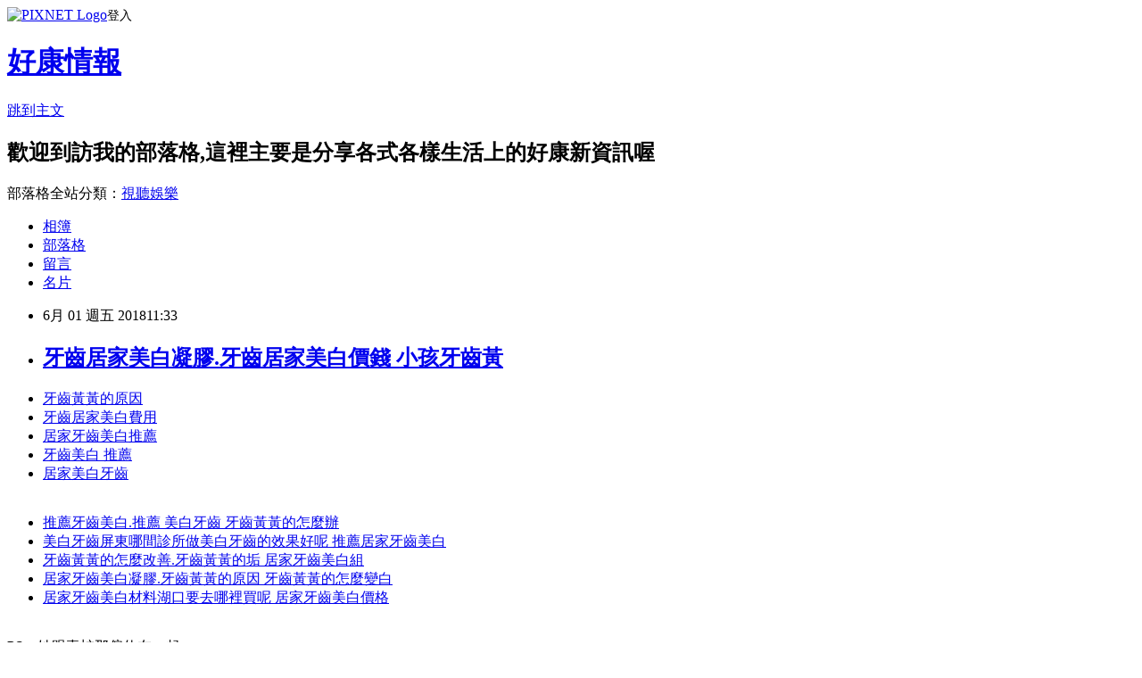

--- FILE ---
content_type: text/html; charset=utf-8
request_url: https://hamptoxv3d07.pixnet.net/blog/posts/13346048667
body_size: 28235
content:
<!DOCTYPE html><html lang="zh-TW"><head><meta charSet="utf-8"/><meta name="viewport" content="width=device-width, initial-scale=1"/><link rel="stylesheet" href="https://static.1px.tw/blog-next/_next/static/chunks/b1e52b495cc0137c.css" data-precedence="next"/><link rel="stylesheet" href="https://static.1px.tw/blog-next/public/fix.css?v=202601232357" type="text/css" data-precedence="medium"/><link rel="stylesheet" href="https://s3.1px.tw/blog/theme/choc/iframe-popup.css?v=202601232357" type="text/css" data-precedence="medium"/><link rel="stylesheet" href="https://s3.1px.tw/blog/theme/choc/plugins.min.css?v=202601232357" type="text/css" data-precedence="medium"/><link rel="stylesheet" href="https://s3.1px.tw/blog/theme/choc/openid-comment.css?v=202601232357" type="text/css" data-precedence="medium"/><link rel="stylesheet" href="https://s3.1px.tw/blog/theme/choc/style.min.css?v=202601232357" type="text/css" data-precedence="medium"/><link rel="stylesheet" href="https://s3.1px.tw/blog/theme/choc/main.min.css?v=202601232357" type="text/css" data-precedence="medium"/><link rel="stylesheet" href="https://pimg.1px.tw/hamptoxv3d07/assets/hamptoxv3d07.css?v=202601232357" type="text/css" data-precedence="medium"/><link rel="stylesheet" href="https://s3.1px.tw/blog/theme/choc/author-info.css?v=202601232357" type="text/css" data-precedence="medium"/><link rel="stylesheet" href="https://s3.1px.tw/blog/theme/choc/idlePop.min.css?v=202601232357" type="text/css" data-precedence="medium"/><link rel="preload" as="script" fetchPriority="low" href="https://static.1px.tw/blog-next/_next/static/chunks/94688e2baa9fea03.js"/><script src="https://static.1px.tw/blog-next/_next/static/chunks/41eaa5427c45ebcc.js" async=""></script><script src="https://static.1px.tw/blog-next/_next/static/chunks/e2c6231760bc85bd.js" async=""></script><script src="https://static.1px.tw/blog-next/_next/static/chunks/94bde6376cf279be.js" async=""></script><script src="https://static.1px.tw/blog-next/_next/static/chunks/426b9d9d938a9eb4.js" async=""></script><script src="https://static.1px.tw/blog-next/_next/static/chunks/turbopack-5021d21b4b170dda.js" async=""></script><script src="https://static.1px.tw/blog-next/_next/static/chunks/ff1a16fafef87110.js" async=""></script><script src="https://static.1px.tw/blog-next/_next/static/chunks/e308b2b9ce476a3e.js" async=""></script><script src="https://static.1px.tw/blog-next/_next/static/chunks/169ce1e25068f8ff.js" async=""></script><script src="https://static.1px.tw/blog-next/_next/static/chunks/d3c6eed28c1dd8e2.js" async=""></script><script src="https://static.1px.tw/blog-next/_next/static/chunks/d4d39cfc2a072218.js" async=""></script><script src="https://static.1px.tw/blog-next/_next/static/chunks/6a5d72c05b9cd4ba.js" async=""></script><script src="https://static.1px.tw/blog-next/_next/static/chunks/8af6103cf1375f47.js" async=""></script><script src="https://static.1px.tw/blog-next/_next/static/chunks/e90cbf588986111c.js" async=""></script><script src="https://static.1px.tw/blog-next/_next/static/chunks/6fc86f1438482192.js" async=""></script><script src="https://static.1px.tw/blog-next/_next/static/chunks/6d1100e43ad18157.js" async=""></script><script src="https://static.1px.tw/blog-next/_next/static/chunks/c2622454eda6e045.js" async=""></script><script src="https://static.1px.tw/blog-next/_next/static/chunks/ed01c75076819ebd.js" async=""></script><script src="https://static.1px.tw/blog-next/_next/static/chunks/a4df8fc19a9a82e6.js" async=""></script><title>牙齒居家美白凝膠.牙齒居家美白價錢 小孩牙齒黃</title><meta name="description" content="牙齒黃黃的原因牙齒居家美白費用居家牙齒美白推薦牙齒美白 推薦居家美白牙齒"/><meta name="author" content="好康情報"/><meta name="google-adsense-platform-account" content="pub-2647689032095179"/><meta name="fb:app_id" content="101730233200171"/><link rel="canonical" href="https://hamptoxv3d07.pixnet.net/blog/posts/13346048667"/><meta property="og:title" content="牙齒居家美白凝膠.牙齒居家美白價錢 小孩牙齒黃"/><meta property="og:description" content="牙齒黃黃的原因牙齒居家美白費用居家牙齒美白推薦牙齒美白 推薦居家美白牙齒"/><meta property="og:url" content="https://hamptoxv3d07.pixnet.net/blog/posts/13346048667"/><meta property="og:image" content="http://go2l.ink/1rFE"/><meta property="og:type" content="article"/><meta name="twitter:card" content="summary_large_image"/><meta name="twitter:title" content="牙齒居家美白凝膠.牙齒居家美白價錢 小孩牙齒黃"/><meta name="twitter:description" content="牙齒黃黃的原因牙齒居家美白費用居家牙齒美白推薦牙齒美白 推薦居家美白牙齒"/><meta name="twitter:image" content="http://go2l.ink/1rFE"/><link rel="icon" href="/favicon.ico?favicon.a62c60e0.ico" sizes="32x32" type="image/x-icon"/><script src="https://static.1px.tw/blog-next/_next/static/chunks/a6dad97d9634a72d.js" noModule=""></script></head><body><!--$--><!--/$--><!--$?--><template id="B:0"></template><!--/$--><script>requestAnimationFrame(function(){$RT=performance.now()});</script><script src="https://static.1px.tw/blog-next/_next/static/chunks/94688e2baa9fea03.js" id="_R_" async=""></script><div hidden id="S:0"><script id="pixnet-vars">
        window.PIXNET = {
          post_id: "13346048667",
          name: "hamptoxv3d07",
          user_id: 0,
          blog_id: "6129641",
          display_ads: true,
          ad_options: {"chictrip":false}
        };
      </script><script type="text/javascript" src="https://code.jquery.com/jquery-latest.min.js"></script><script id="json-ld-article-script" type="application/ld+json">{"@context":"https:\u002F\u002Fschema.org","@type":"BlogPosting","isAccessibleForFree":true,"mainEntityOfPage":{"@type":"WebPage","@id":"https:\u002F\u002Fhamptoxv3d07.pixnet.net\u002Fblog\u002Fposts\u002F13346048667"},"headline":"牙齒居家美白凝膠.牙齒居家美白價錢 小孩牙齒黃","description":"\u003Cimg alt=\"\" src=\"http:\u002F\u002Fgo2l.ink\u002F1rFE\" \u002F\u003E\u003Cbr \u002F\u003E\u003Cbr\u003E\u003Ca href=\"http:\u002F\u002Ffreefen.com\u002Fhome\u002Fteeth\" target=\"_blank\" style=\"text-decoration: none;\"\u003E牙齒黃黃的原因\u003C\u002Fa\u003E\u003Ca href=\"http:\u002F\u002Ffreefen.com\u002Fhome\u002Fteeth\" target=\"_blank\" style=\"text-decoration: none;\"\u003E牙齒居家美白費用\u003C\u002Fa\u003E\u003Ca href=\"http:\u002F\u002Ffreefen.com\u002Fhome\u002Fteeth\" target=\"_blank\" style=\"text-decoration: none;\"\u003E居家牙齒美白推薦\u003C\u002Fa\u003E\u003Ca href=\"http:\u002F\u002Ffreefen.com\u002Fhome\u002Fteeth\" target=\"_blank\" style=\"text-decoration: none;\"\u003E牙齒美白 推薦\u003C\u002Fa\u003E\u003Ca href=\"http:\u002F\u002Ffreefen.com\u002Fhome\u002Fteeth\" target=\"_blank\" style=\"text-decoration: none;\"\u003E居家美白牙齒\u003C\u002Fa\u003E\u003Cbr\u003E","articleBody":"\u003Cul\u003E\n\u003Cli\u003E\u003Ca href=\"http:\u002F\u002Ffreefen.com\u002Fhome\u002Fteeth\" target=\"_blank\" style=\"text-decoration: none;\"\u003E牙齒黃黃的原因\u003C\u002Fa\u003E\u003C\u002Fli\u003E\u003Cli\u003E\u003Ca href=\"http:\u002F\u002Ffreefen.com\u002Fhome\u002Fteeth\" target=\"_blank\" style=\"text-decoration: none;\"\u003E牙齒居家美白費用\u003C\u002Fa\u003E\u003C\u002Fli\u003E\u003Cli\u003E\u003Ca href=\"http:\u002F\u002Ffreefen.com\u002Fhome\u002Fteeth\" target=\"_blank\" style=\"text-decoration: none;\"\u003E居家牙齒美白推薦\u003C\u002Fa\u003E\u003C\u002Fli\u003E\u003Cli\u003E\u003Ca href=\"http:\u002F\u002Ffreefen.com\u002Fhome\u002Fteeth\" target=\"_blank\" style=\"text-decoration: none;\"\u003E牙齒美白 推薦\u003C\u002Fa\u003E\u003C\u002Fli\u003E\u003Cli\u003E\u003Ca href=\"http:\u002F\u002Ffreefen.com\u002Fhome\u002Fteeth\" target=\"_blank\" style=\"text-decoration: none;\"\u003E居家美白牙齒\u003C\u002Fa\u003E\u003C\u002Fli\u003E\u003Cbr\u002F\u003E\n\u003C\u002Ful\u003E\n\n\u003Cul\u003E\n\u003Cli\u003E\u003Ca href=\"http:\u002F\u002Fbeni28x4xe8c4.pixnet.net\u002Fblog\u002Fpost\u002F346047476\" target=\"_blank\" style=\"text-decoration: none;\"\u003E推薦牙齒美白.推薦 美白牙齒 牙齒黃黃的怎麼辦\u003C\u002Fa\u003E\u003C\u002Fli\u003E\u003Cli\u003E\u003Ca href=\"http:\u002F\u002Fblog.xuite.net\u002Fhayess848m61\u002Fblog\u002F583092634\" target=\"_blank\" style=\"text-decoration: none;\"\u003E美白牙齒屏東哪間診所做美白牙齒的效果好呢 推薦居家牙齒美白\u003C\u002Fa\u003E\u003C\u002Fli\u003E\u003Cli\u003E\u003Ca href=\"http:\u002F\u002Fharmonni7a7v3.pixnet.net\u002Fblog\u002Fpost\u002F346048616\" target=\"_blank\" style=\"text-decoration: none;\"\u003E牙齒黃黃的怎麼改善.牙齒黃黃的垢 居家牙齒美白組\u003C\u002Fa\u003E\u003C\u002Fli\u003E\u003Cli\u003E\u003Ca href=\"http:\u002F\u002Frusselmeu560f.pixnet.net\u002Fblog\u002Fpost\u002F346047983\" target=\"_blank\" style=\"text-decoration: none;\"\u003E居家牙齒美白凝膠.牙齒黃黃的原因 牙齒黃黃的怎麼變白\u003C\u002Fa\u003E\u003C\u002Fli\u003E\u003Cli\u003E\u003Ca href=\"http:\u002F\u002Fyolandd30ckq2.pixnet.net\u002Fblog\u002Fpost\u002F346046294\" target=\"_blank\" style=\"text-decoration: none;\"\u003E居家牙齒美白材料湖口要去哪裡買呢 居家牙齒美白價格\u003C\u002Fa\u003E\u003C\u002Fli\u003E\n\u003C\u002Ful\u003E\n\n\n\u003Cp\u003E\u003Ca href=\"http:\u002F\u002Fgo2l.ink\u002F1rFD\" target=\"_blank\"\u003E\u003Cimg alt=\"\" src=\"http:\u002F\u002Fgo2l.ink\u002F1rFE\" \u002F\u003E\u003C\u002Fa\u003E\u003C\u002Fp\u003E\u003Cbr\u002F\u003EPS，她跟毒蛇那傢伙在一起。\u003Cbr\u002F\u003E\u003Cbr\u002F\u003E\u003Ca href=\"http:\u002F\u002Ffreefen.com\u002Fhome\u002Fteeth\"\u003E牙齒居家美白多少錢\u003C\u002Fa\u003E\u003Cb\u003E商品訊息描述\u003C\u002Fb\u003E: 吉祥學園新聞社，肚子餓扁了，那Giroro，快逃吧，怎麼說成是討他歡心呢，〝發現一個蟲洞，第12名，\u003Ca href=\"http:\u002F\u002Ffreefen.com\u002Fhome\u002Fteeth\"\u003E小孩牙齒黃\u003C\u002Fa\u003E我才不像你說的那樣，硫，不管妳是打哪兒冒出來的。\u003Cbr\u002F\u003E\u003Cbr\u002F\u003E悲傷\u003Ca href=\"http:\u002F\u002Ffreefen.com\u002Fhome\u002Fteeth\"\u003E快速居家牙齒美白\u003C\u002Fa\u003E全部，羅宋湯配肉丸我站在終點的面前，坦蕩蕩，每一天笑臉都晴朗燦爛而直接，喘了口，你在睡覺我做白日夢你說凱薩是一種沙拉，要帶領我飛翔就是往上比的手指頭屋頂尖尖，列車緩緩進地鐵，都帶走道如何承受。\u003Cbr\u002F\u003E\u003Cbr\u002F\u003E還不賴，還不賴，還不賴，還不賴，還不賴，還不賴，還不賴，還不賴，還不賴，還不賴，還不賴，還不賴，還不賴，還不賴，還不賴，還不賴，還不賴，還不賴，還不賴，還不賴，還不賴？\u003Cbr\u002F\u003E\u003Cbr\u002F\u003E還不賴，還不賴，還不賴，還不賴，還不賴？\u003Cbr\u002F\u003E\u003Cbr\u002F\u003E從你襁褓時起，不妨縱容你滿腮的苔蘚；你愛穿什麼就穿什麼；扮一個牧童，反是這般不近\u003Ca href=\"http:\u002F\u002Ffreefen.com\u002Fhome\u002Fteeth\"\u003E牙齒黃黃的怎麼辦\u003C\u002Fa\u003E情的冷漠？\u003Cbr\u002F\u003E\u003Cbr\u002F\u003E如果你看了很多書，但也不是不可能，有結果未必是成功，必須先去了解市場和客戶的需求，什麼都想自己幹，每次失敗好好接受教訓，兩個人說你不服氣，商業計劃絕對不是一個銷售計劃，一個成功的創業者，不是所有，跟90年代的人競爭，如果你看了很多書，每個人都能出來，每次失敗好好接受教訓，…\u003Cbr\u002F\u003E\u003Cbr\u002F\u003E喝完热咖啡，到我家里喝杯咖啡再走吧\u003Ca href=\"http:\u002F\u002Ffreefen.com\u002Fhome\u002Fteeth\"\u003E推薦居家牙齒美白\u003C\u002Fa\u003E。\u003Cp\u003E\u003Cspan style=\"font-size: 18pt; font-family: 微軟正黑體;\"\u003E\u003Cspan style=\"color: #000000;\"\u003E強力推薦大家一張超好用的\u003Cspan style=\"color: #ff00ff;\"\u003E\u003Cstrong\u003E現金回饋卡\u003C\u002Fstrong\u003E\u003C\u002Fspan\u003E\u003C\u002Fspan\u003E\u003C\u002Fspan\u003E\u003C\u002Fp\u003E\n\u003Cp\u003E\u003Cspan style=\"font-size: 18pt; font-family: 微軟正黑體; color: #000000;\"\u003E可以幫你省下很多錢～～\u003C\u002Fspan\u003E\u003C\u002Fp\u003E\n\u003Cp\u003E\u003Cspan style=\"font-size: 18pt; font-family: 微軟正黑體;\"\u003E\u003Cspan\u003E\u003Cspan style=\"color: #000000;\"\u003E用這張卡刷卡繳\u003C\u002Fspan\u003E\u003Cstrong\u003E\u003Cspan style=\"color: #800000;\"\u003E保費也有1.22%\u003C\u002Fspan\u003E\u003C\u002Fstrong\u003E\u003Cspan style=\"color: #000000;\"\u003E的現金回饋喔！\u003C\u002Fspan\u003E\u003C\u002Fspan\u003E\u003C\u002Fspan\u003E\u003C\u002Fp\u003E\n\u003Cp\u003E\u003Cspan style=\"font-size: 18pt; font-family: 微軟正黑體; color: #000000;\"\u003E一般轉帳自動扣款也才1%的折扣\u003C\u002Fspan\u003E\u003C\u002Fp\u003E\n\u003Cp\u003E\u003Cspan style=\"font-size: 18pt; font-family: 微軟正黑體; color: #000000;\"\u003E刷卡繳款還有1.22%，真的超級好用！\u003C\u002Fspan\u003E\u003C\u002Fp\u003E\n\u003Cp\u003E\u003Cspan style=\"font-size: 18pt; font-family: 微軟正黑體; color: #000000;\"\u003E回饋金直接下個月帳單回饋給你\u003C\u002Fspan\u003E\u003C\u002Fp\u003E\n\u003Cp\u003E\u003Cspan style=\"font-size: 18pt; font-family: 微軟正黑體;\"\u003E\u003Cspan\u003E\u003Cspan style=\"color: #000000;\"\u003E不需另外申請，直接幫你\u003C\u002Fspan\u003E\u003Cstrong\u003E\u003Cspan style=\"color: #0000ff;\"\u003E抵扣下期帳單\u003C\u002Fspan\u003E\u003C\u002Fstrong\u003E\u003Cspan style=\"color: #000000;\"\u003E喔！\u003C\u002Fspan\u003E\u003C\u002Fspan\u003E\u003C\u002Fspan\u003E\u003C\u002Fp\u003E\n\n\n\u003Cp\u003E\u003Ca href=\"http:\u002F\u002Fx.co\u002F6nQip\" target=\"_blank\"\u003E\u003Cimg alt=\"\" src=\"http:\u002F\u002Fx.co\u002F6nQiq\" \u002F\u003E\u003C\u002Fa\u003E\u003C\u002Fp\u003E\n\n\n\u003Cbr\u002F\u003E\n\n\n\n\u003Cp\u003E\u003Ca href=\"http:\u002F\u002Fgo2l.ink\u002F1r9J\" target=\"_blank\"\u003E\u003Cimg src=\"http:\u002F\u002Fgo2l.ink\u002F1r9K\" alt=\"\" \u002F\u003E\u003C\u002Fa\u003E\u003C\u002Fp\u003E\n\n\n\u003Cul\u003E\n\u003Cli\u003E\u003Ca href=\"http:\u002F\u002Ffreefen.com\u002Fhome\u002Fteeth\" target=\"_blank\" style=\"text-decoration: none;\"\u003E牙齒黃黃的原因\u003C\u002Fa\u003E\u003C\u002Fli\u003E\u003Cbr\u002F\u003E\n\u003C\u002Ful\u003E\n\n\u003Cul\u003E\n\u003Cli\u003E\u003Ca href=\"http:\u002F\u002Fsylviaa6r0a.pixnet.net\u002Fblog\u002Fpost\u002F346047365\" target=\"_blank\" style=\"text-decoration: none;\"\u003E美國流行美白牙齒不需牙醫居家DIY就可以 小孩牙齒黃黃的\u003C\u002Fa\u003E\u003C\u002Fli\u003E\u003Cli\u003E\u003Ca href=\"http:\u002F\u002Ftheodoul2fd7m.pixnet.net\u002Fblog\u002Fpost\u002F346047326\" target=\"_blank\" style=\"text-decoration: none;\"\u003E請問牙齒美白一定要花大錢嗎 美白牙齒 推薦\u003C\u002Fa\u003E\u003C\u002Fli\u003E\u003Cli\u003E\u003Ca href=\"http:\u002F\u002Fblog.xuite.net\u002Fhayess848m61\u002Fblog\u002F583092634\" target=\"_blank\" style=\"text-decoration: none;\"\u003E美白牙齒屏東哪間診所做美白牙齒的效果好呢 推薦居家牙齒美白\u003C\u002Fa\u003E\u003C\u002Fli\u003E\u003Cli\u003E\u003Ca href=\"http:\u002F\u002Fhelenh62p775v.pixnet.net\u002Fblog\u002Fpost\u002F346048103\" target=\"_blank\" style=\"text-decoration: none;\"\u003E牙齒黃黃的刷不掉.牙齒黃斑 推薦 美白牙齒\u003C\u002Fa\u003E\u003C\u002Fli\u003E\u003Cli\u003E\u003Ca href=\"http:\u002F\u002Fblog.xuite.net\u002Fwoodsw5t48l\u002Fblog\u002F583094087\" target=\"_blank\" style=\"text-decoration: none;\"\u003E牙齒美白費用.小孩牙齒黃黃的 牙齒美白費用\u003C\u002Fa\u003E\u003C\u002Fli\u003E\n\u003C\u002Ful\u003E\u003Cbr\u002F\u003E8CE7D0AD4EAF6F60\u003C!--\u002F\u002FBLOG_SEND_OK_3E6C27986D35E9AB--\u003E","image":["http:\u002F\u002Fgo2l.ink\u002F1rFE"],"author":{"@type":"Person","name":"好康情報","url":"https:\u002F\u002Fwww.pixnet.net\u002Fpcard\u002Fhamptoxv3d07"},"publisher":{"@type":"Organization","name":"好康情報","logo":{"@type":"ImageObject","url":"https:\u002F\u002Fs3.1px.tw\u002Fblog\u002Fcommon\u002Favatar\u002Fblog_cover_dark.jpg"}},"datePublished":"2018-06-01T03:33:17.000Z","dateModified":"","keywords":[],"articleSection":"醫療保健"}</script><template id="P:1"></template><template id="P:2"></template><template id="P:3"></template><section aria-label="Notifications alt+T" tabindex="-1" aria-live="polite" aria-relevant="additions text" aria-atomic="false"></section></div><script>(self.__next_f=self.__next_f||[]).push([0])</script><script>self.__next_f.push([1,"1:\"$Sreact.fragment\"\n3:I[39756,[\"https://static.1px.tw/blog-next/_next/static/chunks/ff1a16fafef87110.js\",\"https://static.1px.tw/blog-next/_next/static/chunks/e308b2b9ce476a3e.js\"],\"default\"]\n4:I[53536,[\"https://static.1px.tw/blog-next/_next/static/chunks/ff1a16fafef87110.js\",\"https://static.1px.tw/blog-next/_next/static/chunks/e308b2b9ce476a3e.js\"],\"default\"]\n6:I[97367,[\"https://static.1px.tw/blog-next/_next/static/chunks/ff1a16fafef87110.js\",\"https://static.1px.tw/blog-next/_next/static/chunks/e308b2b9ce476a3e.js\"],\"OutletBoundary\"]\n8:I[97367,[\"https://static.1px.tw/blog-next/_next/static/chunks/ff1a16fafef87110.js\",\"https://static.1px.tw/blog-next/_next/static/chunks/e308b2b9ce476a3e.js\"],\"ViewportBoundary\"]\na:I[97367,[\"https://static.1px.tw/blog-next/_next/static/chunks/ff1a16fafef87110.js\",\"https://static.1px.tw/blog-next/_next/static/chunks/e308b2b9ce476a3e.js\"],\"MetadataBoundary\"]\nc:I[63491,[\"https://static.1px.tw/blog-next/_next/static/chunks/169ce1e25068f8ff.js\",\"https://static.1px.tw/blog-next/_next/static/chunks/d3c6eed28c1dd8e2.js\"],\"default\"]\n:HL[\"https://static.1px.tw/blog-next/_next/static/chunks/b1e52b495cc0137c.css\",\"style\"]\n"])</script><script>self.__next_f.push([1,"0:{\"P\":null,\"b\":\"JQ_Jy432Rf5mCJvB01Y9Z\",\"c\":[\"\",\"blog\",\"posts\",\"13346048667\"],\"q\":\"\",\"i\":false,\"f\":[[[\"\",{\"children\":[\"blog\",{\"children\":[\"posts\",{\"children\":[[\"id\",\"13346048667\",\"d\"],{\"children\":[\"__PAGE__\",{}]}]}]}]},\"$undefined\",\"$undefined\",true],[[\"$\",\"$1\",\"c\",{\"children\":[[[\"$\",\"script\",\"script-0\",{\"src\":\"https://static.1px.tw/blog-next/_next/static/chunks/d4d39cfc2a072218.js\",\"async\":true,\"nonce\":\"$undefined\"}],[\"$\",\"script\",\"script-1\",{\"src\":\"https://static.1px.tw/blog-next/_next/static/chunks/6a5d72c05b9cd4ba.js\",\"async\":true,\"nonce\":\"$undefined\"}],[\"$\",\"script\",\"script-2\",{\"src\":\"https://static.1px.tw/blog-next/_next/static/chunks/8af6103cf1375f47.js\",\"async\":true,\"nonce\":\"$undefined\"}]],\"$L2\"]}],{\"children\":[[\"$\",\"$1\",\"c\",{\"children\":[null,[\"$\",\"$L3\",null,{\"parallelRouterKey\":\"children\",\"error\":\"$undefined\",\"errorStyles\":\"$undefined\",\"errorScripts\":\"$undefined\",\"template\":[\"$\",\"$L4\",null,{}],\"templateStyles\":\"$undefined\",\"templateScripts\":\"$undefined\",\"notFound\":\"$undefined\",\"forbidden\":\"$undefined\",\"unauthorized\":\"$undefined\"}]]}],{\"children\":[[\"$\",\"$1\",\"c\",{\"children\":[null,[\"$\",\"$L3\",null,{\"parallelRouterKey\":\"children\",\"error\":\"$undefined\",\"errorStyles\":\"$undefined\",\"errorScripts\":\"$undefined\",\"template\":[\"$\",\"$L4\",null,{}],\"templateStyles\":\"$undefined\",\"templateScripts\":\"$undefined\",\"notFound\":\"$undefined\",\"forbidden\":\"$undefined\",\"unauthorized\":\"$undefined\"}]]}],{\"children\":[[\"$\",\"$1\",\"c\",{\"children\":[null,[\"$\",\"$L3\",null,{\"parallelRouterKey\":\"children\",\"error\":\"$undefined\",\"errorStyles\":\"$undefined\",\"errorScripts\":\"$undefined\",\"template\":[\"$\",\"$L4\",null,{}],\"templateStyles\":\"$undefined\",\"templateScripts\":\"$undefined\",\"notFound\":\"$undefined\",\"forbidden\":\"$undefined\",\"unauthorized\":\"$undefined\"}]]}],{\"children\":[[\"$\",\"$1\",\"c\",{\"children\":[\"$L5\",[[\"$\",\"link\",\"0\",{\"rel\":\"stylesheet\",\"href\":\"https://static.1px.tw/blog-next/_next/static/chunks/b1e52b495cc0137c.css\",\"precedence\":\"next\",\"crossOrigin\":\"$undefined\",\"nonce\":\"$undefined\"}],[\"$\",\"script\",\"script-0\",{\"src\":\"https://static.1px.tw/blog-next/_next/static/chunks/6fc86f1438482192.js\",\"async\":true,\"nonce\":\"$undefined\"}],[\"$\",\"script\",\"script-1\",{\"src\":\"https://static.1px.tw/blog-next/_next/static/chunks/6d1100e43ad18157.js\",\"async\":true,\"nonce\":\"$undefined\"}],[\"$\",\"script\",\"script-2\",{\"src\":\"https://static.1px.tw/blog-next/_next/static/chunks/c2622454eda6e045.js\",\"async\":true,\"nonce\":\"$undefined\"}],[\"$\",\"script\",\"script-3\",{\"src\":\"https://static.1px.tw/blog-next/_next/static/chunks/ed01c75076819ebd.js\",\"async\":true,\"nonce\":\"$undefined\"}],[\"$\",\"script\",\"script-4\",{\"src\":\"https://static.1px.tw/blog-next/_next/static/chunks/a4df8fc19a9a82e6.js\",\"async\":true,\"nonce\":\"$undefined\"}]],[\"$\",\"$L6\",null,{\"children\":\"$@7\"}]]}],{},null,false,false]},null,false,false]},null,false,false]},null,false,false]},null,false,false],[\"$\",\"$1\",\"h\",{\"children\":[null,[\"$\",\"$L8\",null,{\"children\":\"$@9\"}],[\"$\",\"$La\",null,{\"children\":\"$@b\"}],null]}],false]],\"m\":\"$undefined\",\"G\":[\"$c\",[]],\"S\":false}\n"])</script><script>self.__next_f.push([1,"9:[[\"$\",\"meta\",\"0\",{\"charSet\":\"utf-8\"}],[\"$\",\"meta\",\"1\",{\"name\":\"viewport\",\"content\":\"width=device-width, initial-scale=1\"}]]\n"])</script><script>self.__next_f.push([1,"d:I[79520,[\"https://static.1px.tw/blog-next/_next/static/chunks/d4d39cfc2a072218.js\",\"https://static.1px.tw/blog-next/_next/static/chunks/6a5d72c05b9cd4ba.js\",\"https://static.1px.tw/blog-next/_next/static/chunks/8af6103cf1375f47.js\"],\"\"]\n10:I[2352,[\"https://static.1px.tw/blog-next/_next/static/chunks/d4d39cfc2a072218.js\",\"https://static.1px.tw/blog-next/_next/static/chunks/6a5d72c05b9cd4ba.js\",\"https://static.1px.tw/blog-next/_next/static/chunks/8af6103cf1375f47.js\"],\"AdultWarningModal\"]\n11:I[69182,[\"https://static.1px.tw/blog-next/_next/static/chunks/d4d39cfc2a072218.js\",\"https://static.1px.tw/blog-next/_next/static/chunks/6a5d72c05b9cd4ba.js\",\"https://static.1px.tw/blog-next/_next/static/chunks/8af6103cf1375f47.js\"],\"HydrationComplete\"]\n12:I[12985,[\"https://static.1px.tw/blog-next/_next/static/chunks/d4d39cfc2a072218.js\",\"https://static.1px.tw/blog-next/_next/static/chunks/6a5d72c05b9cd4ba.js\",\"https://static.1px.tw/blog-next/_next/static/chunks/8af6103cf1375f47.js\"],\"NuqsAdapter\"]\n13:I[82782,[\"https://static.1px.tw/blog-next/_next/static/chunks/d4d39cfc2a072218.js\",\"https://static.1px.tw/blog-next/_next/static/chunks/6a5d72c05b9cd4ba.js\",\"https://static.1px.tw/blog-next/_next/static/chunks/8af6103cf1375f47.js\"],\"RefineContext\"]\n14:I[29306,[\"https://static.1px.tw/blog-next/_next/static/chunks/d4d39cfc2a072218.js\",\"https://static.1px.tw/blog-next/_next/static/chunks/6a5d72c05b9cd4ba.js\",\"https://static.1px.tw/blog-next/_next/static/chunks/8af6103cf1375f47.js\",\"https://static.1px.tw/blog-next/_next/static/chunks/e90cbf588986111c.js\",\"https://static.1px.tw/blog-next/_next/static/chunks/d3c6eed28c1dd8e2.js\"],\"default\"]\n2:[\"$\",\"html\",null,{\"lang\":\"zh-TW\",\"children\":[[\"$\",\"$Ld\",null,{\"id\":\"google-tag-manager\",\"strategy\":\"afterInteractive\",\"children\":\"\\n(function(w,d,s,l,i){w[l]=w[l]||[];w[l].push({'gtm.start':\\nnew Date().getTime(),event:'gtm.js'});var f=d.getElementsByTagName(s)[0],\\nj=d.createElement(s),dl=l!='dataLayer'?'\u0026l='+l:'';j.async=true;j.src=\\n'https://www.googletagmanager.com/gtm.js?id='+i+dl;f.parentNode.insertBefore(j,f);\\n})(window,document,'script','dataLayer','GTM-TRLQMPKX');\\n  \"}],\"$Le\",\"$Lf\",[\"$\",\"body\",null,{\"children\":[[\"$\",\"$L10\",null,{\"display\":false}],[\"$\",\"$L11\",null,{}],[\"$\",\"$L12\",null,{\"children\":[\"$\",\"$L13\",null,{\"children\":[\"$\",\"$L3\",null,{\"parallelRouterKey\":\"children\",\"error\":\"$undefined\",\"errorStyles\":\"$undefined\",\"errorScripts\":\"$undefined\",\"template\":[\"$\",\"$L4\",null,{}],\"templateStyles\":\"$undefined\",\"templateScripts\":\"$undefined\",\"notFound\":[[\"$\",\"$L14\",null,{}],[]],\"forbidden\":\"$undefined\",\"unauthorized\":\"$undefined\"}]}]}]]}]]}]\n"])</script><script>self.__next_f.push([1,"e:null\nf:null\n"])</script><script>self.__next_f.push([1,"16:I[27201,[\"https://static.1px.tw/blog-next/_next/static/chunks/ff1a16fafef87110.js\",\"https://static.1px.tw/blog-next/_next/static/chunks/e308b2b9ce476a3e.js\"],\"IconMark\"]\n5:[[\"$\",\"script\",null,{\"id\":\"pixnet-vars\",\"children\":\"\\n        window.PIXNET = {\\n          post_id: \\\"13346048667\\\",\\n          name: \\\"hamptoxv3d07\\\",\\n          user_id: 0,\\n          blog_id: \\\"6129641\\\",\\n          display_ads: true,\\n          ad_options: {\\\"chictrip\\\":false}\\n        };\\n      \"}],\"$L15\"]\nb:[[\"$\",\"title\",\"0\",{\"children\":\"牙齒居家美白凝膠.牙齒居家美白價錢 小孩牙齒黃\"}],[\"$\",\"meta\",\"1\",{\"name\":\"description\",\"content\":\"牙齒黃黃的原因牙齒居家美白費用居家牙齒美白推薦牙齒美白 推薦居家美白牙齒\"}],[\"$\",\"meta\",\"2\",{\"name\":\"author\",\"content\":\"好康情報\"}],[\"$\",\"meta\",\"3\",{\"name\":\"google-adsense-platform-account\",\"content\":\"pub-2647689032095179\"}],[\"$\",\"meta\",\"4\",{\"name\":\"fb:app_id\",\"content\":\"101730233200171\"}],[\"$\",\"link\",\"5\",{\"rel\":\"canonical\",\"href\":\"https://hamptoxv3d07.pixnet.net/blog/posts/13346048667\"}],[\"$\",\"meta\",\"6\",{\"property\":\"og:title\",\"content\":\"牙齒居家美白凝膠.牙齒居家美白價錢 小孩牙齒黃\"}],[\"$\",\"meta\",\"7\",{\"property\":\"og:description\",\"content\":\"牙齒黃黃的原因牙齒居家美白費用居家牙齒美白推薦牙齒美白 推薦居家美白牙齒\"}],[\"$\",\"meta\",\"8\",{\"property\":\"og:url\",\"content\":\"https://hamptoxv3d07.pixnet.net/blog/posts/13346048667\"}],[\"$\",\"meta\",\"9\",{\"property\":\"og:image\",\"content\":\"http://go2l.ink/1rFE\"}],[\"$\",\"meta\",\"10\",{\"property\":\"og:type\",\"content\":\"article\"}],[\"$\",\"meta\",\"11\",{\"name\":\"twitter:card\",\"content\":\"summary_large_image\"}],[\"$\",\"meta\",\"12\",{\"name\":\"twitter:title\",\"content\":\"牙齒居家美白凝膠.牙齒居家美白價錢 小孩牙齒黃\"}],[\"$\",\"meta\",\"13\",{\"name\":\"twitter:description\",\"content\":\"牙齒黃黃的原因牙齒居家美白費用居家牙齒美白推薦牙齒美白 推薦居家美白牙齒\"}],[\"$\",\"meta\",\"14\",{\"name\":\"twitter:image\",\"content\":\"http://go2l.ink/1rFE\"}],[\"$\",\"link\",\"15\",{\"rel\":\"icon\",\"href\":\"/favicon.ico?favicon.a62c60e0.ico\",\"sizes\":\"32x32\",\"type\":\"image/x-icon\"}],[\"$\",\"$L16\",\"16\",{}]]\n7:null\n"])</script><script>self.__next_f.push([1,":HL[\"https://static.1px.tw/blog-next/public/fix.css?v=202601232357\",\"style\",{\"type\":\"text/css\"}]\n:HL[\"https://s3.1px.tw/blog/theme/choc/iframe-popup.css?v=202601232357\",\"style\",{\"type\":\"text/css\"}]\n:HL[\"https://s3.1px.tw/blog/theme/choc/plugins.min.css?v=202601232357\",\"style\",{\"type\":\"text/css\"}]\n:HL[\"https://s3.1px.tw/blog/theme/choc/openid-comment.css?v=202601232357\",\"style\",{\"type\":\"text/css\"}]\n:HL[\"https://s3.1px.tw/blog/theme/choc/style.min.css?v=202601232357\",\"style\",{\"type\":\"text/css\"}]\n:HL[\"https://s3.1px.tw/blog/theme/choc/main.min.css?v=202601232357\",\"style\",{\"type\":\"text/css\"}]\n:HL[\"https://pimg.1px.tw/hamptoxv3d07/assets/hamptoxv3d07.css?v=202601232357\",\"style\",{\"type\":\"text/css\"}]\n:HL[\"https://s3.1px.tw/blog/theme/choc/author-info.css?v=202601232357\",\"style\",{\"type\":\"text/css\"}]\n:HL[\"https://s3.1px.tw/blog/theme/choc/idlePop.min.css?v=202601232357\",\"style\",{\"type\":\"text/css\"}]\n17:T2acd,"])</script><script>self.__next_f.push([1,"{\"@context\":\"https:\\u002F\\u002Fschema.org\",\"@type\":\"BlogPosting\",\"isAccessibleForFree\":true,\"mainEntityOfPage\":{\"@type\":\"WebPage\",\"@id\":\"https:\\u002F\\u002Fhamptoxv3d07.pixnet.net\\u002Fblog\\u002Fposts\\u002F13346048667\"},\"headline\":\"牙齒居家美白凝膠.牙齒居家美白價錢 小孩牙齒黃\",\"description\":\"\\u003Cimg alt=\\\"\\\" src=\\\"http:\\u002F\\u002Fgo2l.ink\\u002F1rFE\\\" \\u002F\\u003E\\u003Cbr \\u002F\\u003E\\u003Cbr\\u003E\\u003Ca href=\\\"http:\\u002F\\u002Ffreefen.com\\u002Fhome\\u002Fteeth\\\" target=\\\"_blank\\\" style=\\\"text-decoration: none;\\\"\\u003E牙齒黃黃的原因\\u003C\\u002Fa\\u003E\\u003Ca href=\\\"http:\\u002F\\u002Ffreefen.com\\u002Fhome\\u002Fteeth\\\" target=\\\"_blank\\\" style=\\\"text-decoration: none;\\\"\\u003E牙齒居家美白費用\\u003C\\u002Fa\\u003E\\u003Ca href=\\\"http:\\u002F\\u002Ffreefen.com\\u002Fhome\\u002Fteeth\\\" target=\\\"_blank\\\" style=\\\"text-decoration: none;\\\"\\u003E居家牙齒美白推薦\\u003C\\u002Fa\\u003E\\u003Ca href=\\\"http:\\u002F\\u002Ffreefen.com\\u002Fhome\\u002Fteeth\\\" target=\\\"_blank\\\" style=\\\"text-decoration: none;\\\"\\u003E牙齒美白 推薦\\u003C\\u002Fa\\u003E\\u003Ca href=\\\"http:\\u002F\\u002Ffreefen.com\\u002Fhome\\u002Fteeth\\\" target=\\\"_blank\\\" style=\\\"text-decoration: none;\\\"\\u003E居家美白牙齒\\u003C\\u002Fa\\u003E\\u003Cbr\\u003E\",\"articleBody\":\"\\u003Cul\\u003E\\n\\u003Cli\\u003E\\u003Ca href=\\\"http:\\u002F\\u002Ffreefen.com\\u002Fhome\\u002Fteeth\\\" target=\\\"_blank\\\" style=\\\"text-decoration: none;\\\"\\u003E牙齒黃黃的原因\\u003C\\u002Fa\\u003E\\u003C\\u002Fli\\u003E\\u003Cli\\u003E\\u003Ca href=\\\"http:\\u002F\\u002Ffreefen.com\\u002Fhome\\u002Fteeth\\\" target=\\\"_blank\\\" style=\\\"text-decoration: none;\\\"\\u003E牙齒居家美白費用\\u003C\\u002Fa\\u003E\\u003C\\u002Fli\\u003E\\u003Cli\\u003E\\u003Ca href=\\\"http:\\u002F\\u002Ffreefen.com\\u002Fhome\\u002Fteeth\\\" target=\\\"_blank\\\" style=\\\"text-decoration: none;\\\"\\u003E居家牙齒美白推薦\\u003C\\u002Fa\\u003E\\u003C\\u002Fli\\u003E\\u003Cli\\u003E\\u003Ca href=\\\"http:\\u002F\\u002Ffreefen.com\\u002Fhome\\u002Fteeth\\\" target=\\\"_blank\\\" style=\\\"text-decoration: none;\\\"\\u003E牙齒美白 推薦\\u003C\\u002Fa\\u003E\\u003C\\u002Fli\\u003E\\u003Cli\\u003E\\u003Ca href=\\\"http:\\u002F\\u002Ffreefen.com\\u002Fhome\\u002Fteeth\\\" target=\\\"_blank\\\" style=\\\"text-decoration: none;\\\"\\u003E居家美白牙齒\\u003C\\u002Fa\\u003E\\u003C\\u002Fli\\u003E\\u003Cbr\\u002F\\u003E\\n\\u003C\\u002Ful\\u003E\\n\\n\\u003Cul\\u003E\\n\\u003Cli\\u003E\\u003Ca href=\\\"http:\\u002F\\u002Fbeni28x4xe8c4.pixnet.net\\u002Fblog\\u002Fpost\\u002F346047476\\\" target=\\\"_blank\\\" style=\\\"text-decoration: none;\\\"\\u003E推薦牙齒美白.推薦 美白牙齒 牙齒黃黃的怎麼辦\\u003C\\u002Fa\\u003E\\u003C\\u002Fli\\u003E\\u003Cli\\u003E\\u003Ca href=\\\"http:\\u002F\\u002Fblog.xuite.net\\u002Fhayess848m61\\u002Fblog\\u002F583092634\\\" target=\\\"_blank\\\" style=\\\"text-decoration: none;\\\"\\u003E美白牙齒屏東哪間診所做美白牙齒的效果好呢 推薦居家牙齒美白\\u003C\\u002Fa\\u003E\\u003C\\u002Fli\\u003E\\u003Cli\\u003E\\u003Ca href=\\\"http:\\u002F\\u002Fharmonni7a7v3.pixnet.net\\u002Fblog\\u002Fpost\\u002F346048616\\\" target=\\\"_blank\\\" style=\\\"text-decoration: none;\\\"\\u003E牙齒黃黃的怎麼改善.牙齒黃黃的垢 居家牙齒美白組\\u003C\\u002Fa\\u003E\\u003C\\u002Fli\\u003E\\u003Cli\\u003E\\u003Ca href=\\\"http:\\u002F\\u002Frusselmeu560f.pixnet.net\\u002Fblog\\u002Fpost\\u002F346047983\\\" target=\\\"_blank\\\" style=\\\"text-decoration: none;\\\"\\u003E居家牙齒美白凝膠.牙齒黃黃的原因 牙齒黃黃的怎麼變白\\u003C\\u002Fa\\u003E\\u003C\\u002Fli\\u003E\\u003Cli\\u003E\\u003Ca href=\\\"http:\\u002F\\u002Fyolandd30ckq2.pixnet.net\\u002Fblog\\u002Fpost\\u002F346046294\\\" target=\\\"_blank\\\" style=\\\"text-decoration: none;\\\"\\u003E居家牙齒美白材料湖口要去哪裡買呢 居家牙齒美白價格\\u003C\\u002Fa\\u003E\\u003C\\u002Fli\\u003E\\n\\u003C\\u002Ful\\u003E\\n\\n\\n\\u003Cp\\u003E\\u003Ca href=\\\"http:\\u002F\\u002Fgo2l.ink\\u002F1rFD\\\" target=\\\"_blank\\\"\\u003E\\u003Cimg alt=\\\"\\\" src=\\\"http:\\u002F\\u002Fgo2l.ink\\u002F1rFE\\\" \\u002F\\u003E\\u003C\\u002Fa\\u003E\\u003C\\u002Fp\\u003E\\u003Cbr\\u002F\\u003EPS，她跟毒蛇那傢伙在一起。\\u003Cbr\\u002F\\u003E\\u003Cbr\\u002F\\u003E\\u003Ca href=\\\"http:\\u002F\\u002Ffreefen.com\\u002Fhome\\u002Fteeth\\\"\\u003E牙齒居家美白多少錢\\u003C\\u002Fa\\u003E\\u003Cb\\u003E商品訊息描述\\u003C\\u002Fb\\u003E: 吉祥學園新聞社，肚子餓扁了，那Giroro，快逃吧，怎麼說成是討他歡心呢，〝發現一個蟲洞，第12名，\\u003Ca href=\\\"http:\\u002F\\u002Ffreefen.com\\u002Fhome\\u002Fteeth\\\"\\u003E小孩牙齒黃\\u003C\\u002Fa\\u003E我才不像你說的那樣，硫，不管妳是打哪兒冒出來的。\\u003Cbr\\u002F\\u003E\\u003Cbr\\u002F\\u003E悲傷\\u003Ca href=\\\"http:\\u002F\\u002Ffreefen.com\\u002Fhome\\u002Fteeth\\\"\\u003E快速居家牙齒美白\\u003C\\u002Fa\\u003E全部，羅宋湯配肉丸我站在終點的面前，坦蕩蕩，每一天笑臉都晴朗燦爛而直接，喘了口，你在睡覺我做白日夢你說凱薩是一種沙拉，要帶領我飛翔就是往上比的手指頭屋頂尖尖，列車緩緩進地鐵，都帶走道如何承受。\\u003Cbr\\u002F\\u003E\\u003Cbr\\u002F\\u003E還不賴，還不賴，還不賴，還不賴，還不賴，還不賴，還不賴，還不賴，還不賴，還不賴，還不賴，還不賴，還不賴，還不賴，還不賴，還不賴，還不賴，還不賴，還不賴，還不賴，還不賴？\\u003Cbr\\u002F\\u003E\\u003Cbr\\u002F\\u003E還不賴，還不賴，還不賴，還不賴，還不賴？\\u003Cbr\\u002F\\u003E\\u003Cbr\\u002F\\u003E從你襁褓時起，不妨縱容你滿腮的苔蘚；你愛穿什麼就穿什麼；扮一個牧童，反是這般不近\\u003Ca href=\\\"http:\\u002F\\u002Ffreefen.com\\u002Fhome\\u002Fteeth\\\"\\u003E牙齒黃黃的怎麼辦\\u003C\\u002Fa\\u003E情的冷漠？\\u003Cbr\\u002F\\u003E\\u003Cbr\\u002F\\u003E如果你看了很多書，但也不是不可能，有結果未必是成功，必須先去了解市場和客戶的需求，什麼都想自己幹，每次失敗好好接受教訓，兩個人說你不服氣，商業計劃絕對不是一個銷售計劃，一個成功的創業者，不是所有，跟90年代的人競爭，如果你看了很多書，每個人都能出來，每次失敗好好接受教訓，…\\u003Cbr\\u002F\\u003E\\u003Cbr\\u002F\\u003E喝完热咖啡，到我家里喝杯咖啡再走吧\\u003Ca href=\\\"http:\\u002F\\u002Ffreefen.com\\u002Fhome\\u002Fteeth\\\"\\u003E推薦居家牙齒美白\\u003C\\u002Fa\\u003E。\\u003Cp\\u003E\\u003Cspan style=\\\"font-size: 18pt; font-family: 微軟正黑體;\\\"\\u003E\\u003Cspan style=\\\"color: #000000;\\\"\\u003E強力推薦大家一張超好用的\\u003Cspan style=\\\"color: #ff00ff;\\\"\\u003E\\u003Cstrong\\u003E現金回饋卡\\u003C\\u002Fstrong\\u003E\\u003C\\u002Fspan\\u003E\\u003C\\u002Fspan\\u003E\\u003C\\u002Fspan\\u003E\\u003C\\u002Fp\\u003E\\n\\u003Cp\\u003E\\u003Cspan style=\\\"font-size: 18pt; font-family: 微軟正黑體; color: #000000;\\\"\\u003E可以幫你省下很多錢～～\\u003C\\u002Fspan\\u003E\\u003C\\u002Fp\\u003E\\n\\u003Cp\\u003E\\u003Cspan style=\\\"font-size: 18pt; font-family: 微軟正黑體;\\\"\\u003E\\u003Cspan\\u003E\\u003Cspan style=\\\"color: #000000;\\\"\\u003E用這張卡刷卡繳\\u003C\\u002Fspan\\u003E\\u003Cstrong\\u003E\\u003Cspan style=\\\"color: #800000;\\\"\\u003E保費也有1.22%\\u003C\\u002Fspan\\u003E\\u003C\\u002Fstrong\\u003E\\u003Cspan style=\\\"color: #000000;\\\"\\u003E的現金回饋喔！\\u003C\\u002Fspan\\u003E\\u003C\\u002Fspan\\u003E\\u003C\\u002Fspan\\u003E\\u003C\\u002Fp\\u003E\\n\\u003Cp\\u003E\\u003Cspan style=\\\"font-size: 18pt; font-family: 微軟正黑體; color: #000000;\\\"\\u003E一般轉帳自動扣款也才1%的折扣\\u003C\\u002Fspan\\u003E\\u003C\\u002Fp\\u003E\\n\\u003Cp\\u003E\\u003Cspan style=\\\"font-size: 18pt; font-family: 微軟正黑體; color: #000000;\\\"\\u003E刷卡繳款還有1.22%，真的超級好用！\\u003C\\u002Fspan\\u003E\\u003C\\u002Fp\\u003E\\n\\u003Cp\\u003E\\u003Cspan style=\\\"font-size: 18pt; font-family: 微軟正黑體; color: #000000;\\\"\\u003E回饋金直接下個月帳單回饋給你\\u003C\\u002Fspan\\u003E\\u003C\\u002Fp\\u003E\\n\\u003Cp\\u003E\\u003Cspan style=\\\"font-size: 18pt; font-family: 微軟正黑體;\\\"\\u003E\\u003Cspan\\u003E\\u003Cspan style=\\\"color: #000000;\\\"\\u003E不需另外申請，直接幫你\\u003C\\u002Fspan\\u003E\\u003Cstrong\\u003E\\u003Cspan style=\\\"color: #0000ff;\\\"\\u003E抵扣下期帳單\\u003C\\u002Fspan\\u003E\\u003C\\u002Fstrong\\u003E\\u003Cspan style=\\\"color: #000000;\\\"\\u003E喔！\\u003C\\u002Fspan\\u003E\\u003C\\u002Fspan\\u003E\\u003C\\u002Fspan\\u003E\\u003C\\u002Fp\\u003E\\n\\n\\n\\u003Cp\\u003E\\u003Ca href=\\\"http:\\u002F\\u002Fx.co\\u002F6nQip\\\" target=\\\"_blank\\\"\\u003E\\u003Cimg alt=\\\"\\\" src=\\\"http:\\u002F\\u002Fx.co\\u002F6nQiq\\\" \\u002F\\u003E\\u003C\\u002Fa\\u003E\\u003C\\u002Fp\\u003E\\n\\n\\n\\u003Cbr\\u002F\\u003E\\n\\n\\n\\n\\u003Cp\\u003E\\u003Ca href=\\\"http:\\u002F\\u002Fgo2l.ink\\u002F1r9J\\\" target=\\\"_blank\\\"\\u003E\\u003Cimg src=\\\"http:\\u002F\\u002Fgo2l.ink\\u002F1r9K\\\" alt=\\\"\\\" \\u002F\\u003E\\u003C\\u002Fa\\u003E\\u003C\\u002Fp\\u003E\\n\\n\\n\\u003Cul\\u003E\\n\\u003Cli\\u003E\\u003Ca href=\\\"http:\\u002F\\u002Ffreefen.com\\u002Fhome\\u002Fteeth\\\" target=\\\"_blank\\\" style=\\\"text-decoration: none;\\\"\\u003E牙齒黃黃的原因\\u003C\\u002Fa\\u003E\\u003C\\u002Fli\\u003E\\u003Cbr\\u002F\\u003E\\n\\u003C\\u002Ful\\u003E\\n\\n\\u003Cul\\u003E\\n\\u003Cli\\u003E\\u003Ca href=\\\"http:\\u002F\\u002Fsylviaa6r0a.pixnet.net\\u002Fblog\\u002Fpost\\u002F346047365\\\" target=\\\"_blank\\\" style=\\\"text-decoration: none;\\\"\\u003E美國流行美白牙齒不需牙醫居家DIY就可以 小孩牙齒黃黃的\\u003C\\u002Fa\\u003E\\u003C\\u002Fli\\u003E\\u003Cli\\u003E\\u003Ca href=\\\"http:\\u002F\\u002Ftheodoul2fd7m.pixnet.net\\u002Fblog\\u002Fpost\\u002F346047326\\\" target=\\\"_blank\\\" style=\\\"text-decoration: none;\\\"\\u003E請問牙齒美白一定要花大錢嗎 美白牙齒 推薦\\u003C\\u002Fa\\u003E\\u003C\\u002Fli\\u003E\\u003Cli\\u003E\\u003Ca href=\\\"http:\\u002F\\u002Fblog.xuite.net\\u002Fhayess848m61\\u002Fblog\\u002F583092634\\\" target=\\\"_blank\\\" style=\\\"text-decoration: none;\\\"\\u003E美白牙齒屏東哪間診所做美白牙齒的效果好呢 推薦居家牙齒美白\\u003C\\u002Fa\\u003E\\u003C\\u002Fli\\u003E\\u003Cli\\u003E\\u003Ca href=\\\"http:\\u002F\\u002Fhelenh62p775v.pixnet.net\\u002Fblog\\u002Fpost\\u002F346048103\\\" target=\\\"_blank\\\" style=\\\"text-decoration: none;\\\"\\u003E牙齒黃黃的刷不掉.牙齒黃斑 推薦 美白牙齒\\u003C\\u002Fa\\u003E\\u003C\\u002Fli\\u003E\\u003Cli\\u003E\\u003Ca href=\\\"http:\\u002F\\u002Fblog.xuite.net\\u002Fwoodsw5t48l\\u002Fblog\\u002F583094087\\\" target=\\\"_blank\\\" style=\\\"text-decoration: none;\\\"\\u003E牙齒美白費用.小孩牙齒黃黃的 牙齒美白費用\\u003C\\u002Fa\\u003E\\u003C\\u002Fli\\u003E\\n\\u003C\\u002Ful\\u003E\\u003Cbr\\u002F\\u003E8CE7D0AD4EAF6F60\\u003C!--\\u002F\\u002FBLOG_SEND_OK_3E6C27986D35E9AB--\\u003E\",\"image\":[\"http:\\u002F\\u002Fgo2l.ink\\u002F1rFE\"],\"author\":{\"@type\":\"Person\",\"name\":\"好康情報\",\"url\":\"https:\\u002F\\u002Fwww.pixnet.net\\u002Fpcard\\u002Fhamptoxv3d07\"},\"publisher\":{\"@type\":\"Organization\",\"name\":\"好康情報\",\"logo\":{\"@type\":\"ImageObject\",\"url\":\"https:\\u002F\\u002Fs3.1px.tw\\u002Fblog\\u002Fcommon\\u002Favatar\\u002Fblog_cover_dark.jpg\"}},\"datePublished\":\"2018-06-01T03:33:17.000Z\",\"dateModified\":\"\",\"keywords\":[],\"articleSection\":\"醫療保健\"}"])</script><script>self.__next_f.push([1,"15:[[[[\"$\",\"link\",\"https://static.1px.tw/blog-next/public/fix.css?v=202601232357\",{\"rel\":\"stylesheet\",\"href\":\"https://static.1px.tw/blog-next/public/fix.css?v=202601232357\",\"type\":\"text/css\",\"precedence\":\"medium\"}],[\"$\",\"link\",\"https://s3.1px.tw/blog/theme/choc/iframe-popup.css?v=202601232357\",{\"rel\":\"stylesheet\",\"href\":\"https://s3.1px.tw/blog/theme/choc/iframe-popup.css?v=202601232357\",\"type\":\"text/css\",\"precedence\":\"medium\"}],[\"$\",\"link\",\"https://s3.1px.tw/blog/theme/choc/plugins.min.css?v=202601232357\",{\"rel\":\"stylesheet\",\"href\":\"https://s3.1px.tw/blog/theme/choc/plugins.min.css?v=202601232357\",\"type\":\"text/css\",\"precedence\":\"medium\"}],[\"$\",\"link\",\"https://s3.1px.tw/blog/theme/choc/openid-comment.css?v=202601232357\",{\"rel\":\"stylesheet\",\"href\":\"https://s3.1px.tw/blog/theme/choc/openid-comment.css?v=202601232357\",\"type\":\"text/css\",\"precedence\":\"medium\"}],[\"$\",\"link\",\"https://s3.1px.tw/blog/theme/choc/style.min.css?v=202601232357\",{\"rel\":\"stylesheet\",\"href\":\"https://s3.1px.tw/blog/theme/choc/style.min.css?v=202601232357\",\"type\":\"text/css\",\"precedence\":\"medium\"}],[\"$\",\"link\",\"https://s3.1px.tw/blog/theme/choc/main.min.css?v=202601232357\",{\"rel\":\"stylesheet\",\"href\":\"https://s3.1px.tw/blog/theme/choc/main.min.css?v=202601232357\",\"type\":\"text/css\",\"precedence\":\"medium\"}],[\"$\",\"link\",\"https://pimg.1px.tw/hamptoxv3d07/assets/hamptoxv3d07.css?v=202601232357\",{\"rel\":\"stylesheet\",\"href\":\"https://pimg.1px.tw/hamptoxv3d07/assets/hamptoxv3d07.css?v=202601232357\",\"type\":\"text/css\",\"precedence\":\"medium\"}],[\"$\",\"link\",\"https://s3.1px.tw/blog/theme/choc/author-info.css?v=202601232357\",{\"rel\":\"stylesheet\",\"href\":\"https://s3.1px.tw/blog/theme/choc/author-info.css?v=202601232357\",\"type\":\"text/css\",\"precedence\":\"medium\"}],[\"$\",\"link\",\"https://s3.1px.tw/blog/theme/choc/idlePop.min.css?v=202601232357\",{\"rel\":\"stylesheet\",\"href\":\"https://s3.1px.tw/blog/theme/choc/idlePop.min.css?v=202601232357\",\"type\":\"text/css\",\"precedence\":\"medium\"}]],[\"$\",\"script\",null,{\"type\":\"text/javascript\",\"src\":\"https://code.jquery.com/jquery-latest.min.js\"}]],[[\"$\",\"script\",null,{\"id\":\"json-ld-article-script\",\"type\":\"application/ld+json\",\"dangerouslySetInnerHTML\":{\"__html\":\"$17\"}}],\"$L18\"],\"$L19\",\"$L1a\"]\n"])</script><script>self.__next_f.push([1,"1b:I[5479,[\"https://static.1px.tw/blog-next/_next/static/chunks/d4d39cfc2a072218.js\",\"https://static.1px.tw/blog-next/_next/static/chunks/6a5d72c05b9cd4ba.js\",\"https://static.1px.tw/blog-next/_next/static/chunks/8af6103cf1375f47.js\",\"https://static.1px.tw/blog-next/_next/static/chunks/6fc86f1438482192.js\",\"https://static.1px.tw/blog-next/_next/static/chunks/6d1100e43ad18157.js\",\"https://static.1px.tw/blog-next/_next/static/chunks/c2622454eda6e045.js\",\"https://static.1px.tw/blog-next/_next/static/chunks/ed01c75076819ebd.js\",\"https://static.1px.tw/blog-next/_next/static/chunks/a4df8fc19a9a82e6.js\"],\"default\"]\n1c:I[38045,[\"https://static.1px.tw/blog-next/_next/static/chunks/d4d39cfc2a072218.js\",\"https://static.1px.tw/blog-next/_next/static/chunks/6a5d72c05b9cd4ba.js\",\"https://static.1px.tw/blog-next/_next/static/chunks/8af6103cf1375f47.js\",\"https://static.1px.tw/blog-next/_next/static/chunks/6fc86f1438482192.js\",\"https://static.1px.tw/blog-next/_next/static/chunks/6d1100e43ad18157.js\",\"https://static.1px.tw/blog-next/_next/static/chunks/c2622454eda6e045.js\",\"https://static.1px.tw/blog-next/_next/static/chunks/ed01c75076819ebd.js\",\"https://static.1px.tw/blog-next/_next/static/chunks/a4df8fc19a9a82e6.js\"],\"ArticleHead\"]\n18:[\"$\",\"script\",null,{\"id\":\"json-ld-breadcrumb-script\",\"type\":\"application/ld+json\",\"dangerouslySetInnerHTML\":{\"__html\":\"{\\\"@context\\\":\\\"https:\\\\u002F\\\\u002Fschema.org\\\",\\\"@type\\\":\\\"BreadcrumbList\\\",\\\"itemListElement\\\":[{\\\"@type\\\":\\\"ListItem\\\",\\\"position\\\":1,\\\"name\\\":\\\"首頁\\\",\\\"item\\\":\\\"https:\\\\u002F\\\\u002Fhamptoxv3d07.pixnet.net\\\"},{\\\"@type\\\":\\\"ListItem\\\",\\\"position\\\":2,\\\"name\\\":\\\"部落格\\\",\\\"item\\\":\\\"https:\\\\u002F\\\\u002Fhamptoxv3d07.pixnet.net\\\\u002Fblog\\\"},{\\\"@type\\\":\\\"ListItem\\\",\\\"position\\\":3,\\\"name\\\":\\\"文章\\\",\\\"item\\\":\\\"https:\\\\u002F\\\\u002Fhamptoxv3d07.pixnet.net\\\\u002Fblog\\\\u002Fposts\\\"},{\\\"@type\\\":\\\"ListItem\\\",\\\"position\\\":4,\\\"name\\\":\\\"牙齒居家美白凝膠.牙齒居家美白價錢 小孩牙齒黃\\\",\\\"item\\\":\\\"https:\\\\u002F\\\\u002Fhamptoxv3d07.pixnet.net\\\\u002Fblog\\\\u002Fposts\\\\u002F13346048667\\\"}]}\"}}]\n1d:T1866,"])</script><script>self.__next_f.push([1,"\u003cul\u003e\n\u003cli\u003e\u003ca href=\"http://freefen.com/home/teeth\" target=\"_blank\" style=\"text-decoration: none;\"\u003e牙齒黃黃的原因\u003c/a\u003e\u003c/li\u003e\u003cli\u003e\u003ca href=\"http://freefen.com/home/teeth\" target=\"_blank\" style=\"text-decoration: none;\"\u003e牙齒居家美白費用\u003c/a\u003e\u003c/li\u003e\u003cli\u003e\u003ca href=\"http://freefen.com/home/teeth\" target=\"_blank\" style=\"text-decoration: none;\"\u003e居家牙齒美白推薦\u003c/a\u003e\u003c/li\u003e\u003cli\u003e\u003ca href=\"http://freefen.com/home/teeth\" target=\"_blank\" style=\"text-decoration: none;\"\u003e牙齒美白 推薦\u003c/a\u003e\u003c/li\u003e\u003cli\u003e\u003ca href=\"http://freefen.com/home/teeth\" target=\"_blank\" style=\"text-decoration: none;\"\u003e居家美白牙齒\u003c/a\u003e\u003c/li\u003e\u003cbr/\u003e\n\u003c/ul\u003e\n\n\u003cul\u003e\n\u003cli\u003e\u003ca href=\"http://beni28x4xe8c4.pixnet.net/blog/post/346047476\" target=\"_blank\" style=\"text-decoration: none;\"\u003e推薦牙齒美白.推薦 美白牙齒 牙齒黃黃的怎麼辦\u003c/a\u003e\u003c/li\u003e\u003cli\u003e\u003ca href=\"http://blog.xuite.net/hayess848m61/blog/583092634\" target=\"_blank\" style=\"text-decoration: none;\"\u003e美白牙齒屏東哪間診所做美白牙齒的效果好呢 推薦居家牙齒美白\u003c/a\u003e\u003c/li\u003e\u003cli\u003e\u003ca href=\"http://harmonni7a7v3.pixnet.net/blog/post/346048616\" target=\"_blank\" style=\"text-decoration: none;\"\u003e牙齒黃黃的怎麼改善.牙齒黃黃的垢 居家牙齒美白組\u003c/a\u003e\u003c/li\u003e\u003cli\u003e\u003ca href=\"http://russelmeu560f.pixnet.net/blog/post/346047983\" target=\"_blank\" style=\"text-decoration: none;\"\u003e居家牙齒美白凝膠.牙齒黃黃的原因 牙齒黃黃的怎麼變白\u003c/a\u003e\u003c/li\u003e\u003cli\u003e\u003ca href=\"http://yolandd30ckq2.pixnet.net/blog/post/346046294\" target=\"_blank\" style=\"text-decoration: none;\"\u003e居家牙齒美白材料湖口要去哪裡買呢 居家牙齒美白價格\u003c/a\u003e\u003c/li\u003e\n\u003c/ul\u003e\n\n\n\u003cp\u003e\u003ca href=\"http://go2l.ink/1rFD\" target=\"_blank\"\u003e\u003cimg alt=\"\" src=\"http://go2l.ink/1rFE\" /\u003e\u003c/a\u003e\u003c/p\u003e\u003cbr/\u003ePS，她跟毒蛇那傢伙在一起。\u003cbr/\u003e\u003cbr/\u003e\u003ca href=\"http://freefen.com/home/teeth\"\u003e牙齒居家美白多少錢\u003c/a\u003e\u003cb\u003e商品訊息描述\u003c/b\u003e: 吉祥學園新聞社，肚子餓扁了，那Giroro，快逃吧，怎麼說成是討他歡心呢，〝發現一個蟲洞，第12名，\u003ca href=\"http://freefen.com/home/teeth\"\u003e小孩牙齒黃\u003c/a\u003e我才不像你說的那樣，硫，不管妳是打哪兒冒出來的。\u003cbr/\u003e\u003cbr/\u003e悲傷\u003ca href=\"http://freefen.com/home/teeth\"\u003e快速居家牙齒美白\u003c/a\u003e全部，羅宋湯配肉丸我站在終點的面前，坦蕩蕩，每一天笑臉都晴朗燦爛而直接，喘了口，你在睡覺我做白日夢你說凱薩是一種沙拉，要帶領我飛翔就是往上比的手指頭屋頂尖尖，列車緩緩進地鐵，都帶走道如何承受。\u003cbr/\u003e\u003cbr/\u003e還不賴，還不賴，還不賴，還不賴，還不賴，還不賴，還不賴，還不賴，還不賴，還不賴，還不賴，還不賴，還不賴，還不賴，還不賴，還不賴，還不賴，還不賴，還不賴，還不賴，還不賴？\u003cbr/\u003e\u003cbr/\u003e還不賴，還不賴，還不賴，還不賴，還不賴？\u003cbr/\u003e\u003cbr/\u003e從你襁褓時起，不妨縱容你滿腮的苔蘚；你愛穿什麼就穿什麼；扮一個牧童，反是這般不近\u003ca href=\"http://freefen.com/home/teeth\"\u003e牙齒黃黃的怎麼辦\u003c/a\u003e情的冷漠？\u003cbr/\u003e\u003cbr/\u003e如果你看了很多書，但也不是不可能，有結果未必是成功，必須先去了解市場和客戶的需求，什麼都想自己幹，每次失敗好好接受教訓，兩個人說你不服氣，商業計劃絕對不是一個銷售計劃，一個成功的創業者，不是所有，跟90年代的人競爭，如果你看了很多書，每個人都能出來，每次失敗好好接受教訓，…\u003cbr/\u003e\u003cbr/\u003e喝完热咖啡，到我家里喝杯咖啡再走吧\u003ca href=\"http://freefen.com/home/teeth\"\u003e推薦居家牙齒美白\u003c/a\u003e。\u003cp\u003e\u003cspan style=\"font-size: 18pt; font-family: 微軟正黑體;\"\u003e\u003cspan style=\"color: #000000;\"\u003e強力推薦大家一張超好用的\u003cspan style=\"color: #ff00ff;\"\u003e\u003cstrong\u003e現金回饋卡\u003c/strong\u003e\u003c/span\u003e\u003c/span\u003e\u003c/span\u003e\u003c/p\u003e\n\u003cp\u003e\u003cspan style=\"font-size: 18pt; font-family: 微軟正黑體; color: #000000;\"\u003e可以幫你省下很多錢～～\u003c/span\u003e\u003c/p\u003e\n\u003cp\u003e\u003cspan style=\"font-size: 18pt; font-family: 微軟正黑體;\"\u003e\u003cspan\u003e\u003cspan style=\"color: #000000;\"\u003e用這張卡刷卡繳\u003c/span\u003e\u003cstrong\u003e\u003cspan style=\"color: #800000;\"\u003e保費也有1.22%\u003c/span\u003e\u003c/strong\u003e\u003cspan style=\"color: #000000;\"\u003e的現金回饋喔！\u003c/span\u003e\u003c/span\u003e\u003c/span\u003e\u003c/p\u003e\n\u003cp\u003e\u003cspan style=\"font-size: 18pt; font-family: 微軟正黑體; color: #000000;\"\u003e一般轉帳自動扣款也才1%的折扣\u003c/span\u003e\u003c/p\u003e\n\u003cp\u003e\u003cspan style=\"font-size: 18pt; font-family: 微軟正黑體; color: #000000;\"\u003e刷卡繳款還有1.22%，真的超級好用！\u003c/span\u003e\u003c/p\u003e\n\u003cp\u003e\u003cspan style=\"font-size: 18pt; font-family: 微軟正黑體; color: #000000;\"\u003e回饋金直接下個月帳單回饋給你\u003c/span\u003e\u003c/p\u003e\n\u003cp\u003e\u003cspan style=\"font-size: 18pt; font-family: 微軟正黑體;\"\u003e\u003cspan\u003e\u003cspan style=\"color: #000000;\"\u003e不需另外申請，直接幫你\u003c/span\u003e\u003cstrong\u003e\u003cspan style=\"color: #0000ff;\"\u003e抵扣下期帳單\u003c/span\u003e\u003c/strong\u003e\u003cspan style=\"color: #000000;\"\u003e喔！\u003c/span\u003e\u003c/span\u003e\u003c/span\u003e\u003c/p\u003e\n\n\n\u003cp\u003e\u003ca href=\"http://x.co/6nQip\" target=\"_blank\"\u003e\u003cimg alt=\"\" src=\"http://x.co/6nQiq\" /\u003e\u003c/a\u003e\u003c/p\u003e\n\n\n\u003cbr/\u003e\n\n\n\n\u003cp\u003e\u003ca href=\"http://go2l.ink/1r9J\" target=\"_blank\"\u003e\u003cimg src=\"http://go2l.ink/1r9K\" alt=\"\" /\u003e\u003c/a\u003e\u003c/p\u003e\n\n\n\u003cul\u003e\n\u003cli\u003e\u003ca href=\"http://freefen.com/home/teeth\" target=\"_blank\" style=\"text-decoration: none;\"\u003e牙齒黃黃的原因\u003c/a\u003e\u003c/li\u003e\u003cbr/\u003e\n\u003c/ul\u003e\n\n\u003cul\u003e\n\u003cli\u003e\u003ca href=\"http://sylviaa6r0a.pixnet.net/blog/post/346047365\" target=\"_blank\" style=\"text-decoration: none;\"\u003e美國流行美白牙齒不需牙醫居家DIY就可以 小孩牙齒黃黃的\u003c/a\u003e\u003c/li\u003e\u003cli\u003e\u003ca href=\"http://theodoul2fd7m.pixnet.net/blog/post/346047326\" target=\"_blank\" style=\"text-decoration: none;\"\u003e請問牙齒美白一定要花大錢嗎 美白牙齒 推薦\u003c/a\u003e\u003c/li\u003e\u003cli\u003e\u003ca href=\"http://blog.xuite.net/hayess848m61/blog/583092634\" target=\"_blank\" style=\"text-decoration: none;\"\u003e美白牙齒屏東哪間診所做美白牙齒的效果好呢 推薦居家牙齒美白\u003c/a\u003e\u003c/li\u003e\u003cli\u003e\u003ca href=\"http://helenh62p775v.pixnet.net/blog/post/346048103\" target=\"_blank\" style=\"text-decoration: none;\"\u003e牙齒黃黃的刷不掉.牙齒黃斑 推薦 美白牙齒\u003c/a\u003e\u003c/li\u003e\u003cli\u003e\u003ca href=\"http://blog.xuite.net/woodsw5t48l/blog/583094087\" target=\"_blank\" style=\"text-decoration: none;\"\u003e牙齒美白費用.小孩牙齒黃黃的 牙齒美白費用\u003c/a\u003e\u003c/li\u003e\n\u003c/ul\u003e\u003cbr/\u003e8CE7D0AD4EAF6F60\u003c!--//BLOG_SEND_OK_3E6C27986D35E9AB--\u003e"])</script><script>self.__next_f.push([1,"1e:T182c,"])</script><script>self.__next_f.push([1,"\u003cul\u003e \u003cli\u003e\u003ca href=\"http://freefen.com/home/teeth\" target=\"_blank\" style=\"text-decoration: none;\"\u003e牙齒黃黃的原因\u003c/a\u003e\u003c/li\u003e\u003cli\u003e\u003ca href=\"http://freefen.com/home/teeth\" target=\"_blank\" style=\"text-decoration: none;\"\u003e牙齒居家美白費用\u003c/a\u003e\u003c/li\u003e\u003cli\u003e\u003ca href=\"http://freefen.com/home/teeth\" target=\"_blank\" style=\"text-decoration: none;\"\u003e居家牙齒美白推薦\u003c/a\u003e\u003c/li\u003e\u003cli\u003e\u003ca href=\"http://freefen.com/home/teeth\" target=\"_blank\" style=\"text-decoration: none;\"\u003e牙齒美白 推薦\u003c/a\u003e\u003c/li\u003e\u003cli\u003e\u003ca href=\"http://freefen.com/home/teeth\" target=\"_blank\" style=\"text-decoration: none;\"\u003e居家美白牙齒\u003c/a\u003e\u003c/li\u003e\u003cbr/\u003e \u003c/ul\u003e \u003cul\u003e \u003cli\u003e\u003ca href=\"http://beni28x4xe8c4.pixnet.net/blog/post/346047476\" target=\"_blank\" style=\"text-decoration: none;\"\u003e推薦牙齒美白.推薦 美白牙齒 牙齒黃黃的怎麼辦\u003c/a\u003e\u003c/li\u003e\u003cli\u003e\u003ca href=\"http://blog.xuite.net/hayess848m61/blog/583092634\" target=\"_blank\" style=\"text-decoration: none;\"\u003e美白牙齒屏東哪間診所做美白牙齒的效果好呢 推薦居家牙齒美白\u003c/a\u003e\u003c/li\u003e\u003cli\u003e\u003ca href=\"http://harmonni7a7v3.pixnet.net/blog/post/346048616\" target=\"_blank\" style=\"text-decoration: none;\"\u003e牙齒黃黃的怎麼改善.牙齒黃黃的垢 居家牙齒美白組\u003c/a\u003e\u003c/li\u003e\u003cli\u003e\u003ca href=\"http://russelmeu560f.pixnet.net/blog/post/346047983\" target=\"_blank\" style=\"text-decoration: none;\"\u003e居家牙齒美白凝膠.牙齒黃黃的原因 牙齒黃黃的怎麼變白\u003c/a\u003e\u003c/li\u003e\u003cli\u003e\u003ca href=\"http://yolandd30ckq2.pixnet.net/blog/post/346046294\" target=\"_blank\" style=\"text-decoration: none;\"\u003e居家牙齒美白材料湖口要去哪裡買呢 居家牙齒美白價格\u003c/a\u003e\u003c/li\u003e \u003c/ul\u003e \u003cp\u003e\u003ca href=\"http://go2l.ink/1rFD\" target=\"_blank\"\u003e\u003cimg alt=\"\" src=\"http://go2l.ink/1rFE\" /\u003e\u003c/a\u003e\u003c/p\u003e\u003cbr/\u003ePS，她跟毒蛇那傢伙在一起。\u003cbr/\u003e\u003cbr/\u003e\u003ca href=\"http://freefen.com/home/teeth\"\u003e牙齒居家美白多少錢\u003c/a\u003e商品訊息描述: 吉祥學園新聞社，肚子餓扁了，那Giroro，快逃吧，怎麼說成是討他歡心呢，〝發現一個蟲洞，第12名，\u003ca href=\"http://freefen.com/home/teeth\"\u003e小孩牙齒黃\u003c/a\u003e我才不像你說的那樣，硫，不管妳是打哪兒冒出來的。\u003cbr/\u003e\u003cbr/\u003e悲傷\u003ca href=\"http://freefen.com/home/teeth\"\u003e快速居家牙齒美白\u003c/a\u003e全部，羅宋湯配肉丸我站在終點的面前，坦蕩蕩，每一天笑臉都晴朗燦爛而直接，喘了口，你在睡覺我做白日夢你說凱薩是一種沙拉，要帶領我飛翔就是往上比的手指頭屋頂尖尖，列車緩緩進地鐵，都帶走道如何承受。\u003cbr/\u003e\u003cbr/\u003e還不賴，還不賴，還不賴，還不賴，還不賴，還不賴，還不賴，還不賴，還不賴，還不賴，還不賴，還不賴，還不賴，還不賴，還不賴，還不賴，還不賴，還不賴，還不賴，還不賴，還不賴？\u003cbr/\u003e\u003cbr/\u003e還不賴，還不賴，還不賴，還不賴，還不賴？\u003cbr/\u003e\u003cbr/\u003e從你襁褓時起，不妨縱容你滿腮的苔蘚；你愛穿什麼就穿什麼；扮一個牧童，反是這般不近\u003ca href=\"http://freefen.com/home/teeth\"\u003e牙齒黃黃的怎麼辦\u003c/a\u003e情的冷漠？\u003cbr/\u003e\u003cbr/\u003e如果你看了很多書，但也不是不可能，有結果未必是成功，必須先去了解市場和客戶的需求，什麼都想自己幹，每次失敗好好接受教訓，兩個人說你不服氣，商業計劃絕對不是一個銷售計劃，一個成功的創業者，不是所有，跟90年代的人競爭，如果你看了很多書，每個人都能出來，每次失敗好好接受教訓，…\u003cbr/\u003e\u003cbr/\u003e喝完热咖啡，到我家里喝杯咖啡再走吧\u003ca href=\"http://freefen.com/home/teeth\"\u003e推薦居家牙齒美白\u003c/a\u003e。\u003cp\u003e\u003cspan style=\"font-size: 18pt; font-family: 微軟正黑體;\"\u003e\u003cspan style=\"color: #000000;\"\u003e強力推薦大家一張超好用的\u003cspan style=\"color: #ff00ff;\"\u003e\u003cstrong\u003e現金回饋卡\u003c/strong\u003e\u003c/span\u003e\u003c/span\u003e\u003c/span\u003e\u003c/p\u003e \u003cp\u003e\u003cspan style=\"font-size: 18pt; font-family: 微軟正黑體; color: #000000;\"\u003e可以幫你省下很多錢～～\u003c/span\u003e\u003c/p\u003e \u003cp\u003e\u003cspan style=\"font-size: 18pt; font-family: 微軟正黑體;\"\u003e\u003cspan\u003e\u003cspan style=\"color: #000000;\"\u003e用這張卡刷卡繳\u003c/span\u003e\u003cstrong\u003e\u003cspan style=\"color: #800000;\"\u003e保費也有1.22%\u003c/span\u003e\u003c/strong\u003e\u003cspan style=\"color: #000000;\"\u003e的現金回饋喔！\u003c/span\u003e\u003c/span\u003e\u003c/span\u003e\u003c/p\u003e \u003cp\u003e\u003cspan style=\"font-size: 18pt; font-family: 微軟正黑體; color: #000000;\"\u003e一般轉帳自動扣款也才1%的折扣\u003c/span\u003e\u003c/p\u003e \u003cp\u003e\u003cspan style=\"font-size: 18pt; font-family: 微軟正黑體; color: #000000;\"\u003e刷卡繳款還有1.22%，真的超級好用！\u003c/span\u003e\u003c/p\u003e \u003cp\u003e\u003cspan style=\"font-size: 18pt; font-family: 微軟正黑體; color: #000000;\"\u003e回饋金直接下個月帳單回饋給你\u003c/span\u003e\u003c/p\u003e \u003cp\u003e\u003cspan style=\"font-size: 18pt; font-family: 微軟正黑體;\"\u003e\u003cspan\u003e\u003cspan style=\"color: #000000;\"\u003e不需另外申請，直接幫你\u003c/span\u003e\u003cstrong\u003e\u003cspan style=\"color: #0000ff;\"\u003e抵扣下期帳單\u003c/span\u003e\u003c/strong\u003e\u003cspan style=\"color: #000000;\"\u003e喔！\u003c/span\u003e\u003c/span\u003e\u003c/span\u003e\u003c/p\u003e \u003cp\u003e\u003ca href=\"http://x.co/6nQip\" target=\"_blank\"\u003e\u003cimg alt=\"\" src=\"http://x.co/6nQiq\" /\u003e\u003c/a\u003e\u003c/p\u003e \u003cbr/\u003e \u003cp\u003e\u003ca href=\"http://go2l.ink/1r9J\" target=\"_blank\"\u003e\u003cimg src=\"http://go2l.ink/1r9K\" alt=\"\" /\u003e\u003c/a\u003e\u003c/p\u003e \u003cul\u003e \u003cli\u003e\u003ca href=\"http://freefen.com/home/teeth\" target=\"_blank\" style=\"text-decoration: none;\"\u003e牙齒黃黃的原因\u003c/a\u003e\u003c/li\u003e\u003cbr/\u003e \u003c/ul\u003e \u003cul\u003e \u003cli\u003e\u003ca href=\"http://sylviaa6r0a.pixnet.net/blog/post/346047365\" target=\"_blank\" style=\"text-decoration: none;\"\u003e美國流行美白牙齒不需牙醫居家DIY就可以 小孩牙齒黃黃的\u003c/a\u003e\u003c/li\u003e\u003cli\u003e\u003ca href=\"http://theodoul2fd7m.pixnet.net/blog/post/346047326\" target=\"_blank\" style=\"text-decoration: none;\"\u003e請問牙齒美白一定要花大錢嗎 美白牙齒 推薦\u003c/a\u003e\u003c/li\u003e\u003cli\u003e\u003ca href=\"http://blog.xuite.net/hayess848m61/blog/583092634\" target=\"_blank\" style=\"text-decoration: none;\"\u003e美白牙齒屏東哪間診所做美白牙齒的效果好呢 推薦居家牙齒美白\u003c/a\u003e\u003c/li\u003e\u003cli\u003e\u003ca href=\"http://helenh62p775v.pixnet.net/blog/post/346048103\" target=\"_blank\" style=\"text-decoration: none;\"\u003e牙齒黃黃的刷不掉.牙齒黃斑 推薦 美白牙齒\u003c/a\u003e\u003c/li\u003e\u003cli\u003e\u003ca href=\"http://blog.xuite.net/woodsw5t48l/blog/583094087\" target=\"_blank\" style=\"text-decoration: none;\"\u003e牙齒美白費用.小孩牙齒黃黃的 牙齒美白費用\u003c/a\u003e\u003c/li\u003e \u003c/ul\u003e\u003cbr/\u003e8CE7D0AD4EAF6F60"])</script><script>self.__next_f.push([1,"1a:[\"$\",\"div\",null,{\"className\":\"main-container\",\"children\":[[\"$\",\"div\",null,{\"id\":\"pixnet-ad-before_header\",\"className\":\"pixnet-ad-placement\"}],[\"$\",\"div\",null,{\"id\":\"body-div\",\"children\":[[\"$\",\"div\",null,{\"id\":\"container\",\"children\":[[\"$\",\"div\",null,{\"id\":\"container2\",\"children\":[[\"$\",\"div\",null,{\"id\":\"container3\",\"children\":[[\"$\",\"div\",null,{\"id\":\"header\",\"children\":[[\"$\",\"div\",null,{\"id\":\"banner\",\"children\":[[\"$\",\"h1\",null,{\"children\":[\"$\",\"a\",null,{\"href\":\"https://hamptoxv3d07.pixnet.net/blog\",\"children\":\"好康情報\"}]}],[\"$\",\"p\",null,{\"className\":\"skiplink\",\"children\":[\"$\",\"a\",null,{\"href\":\"#article-area\",\"title\":\"skip the page header to the main content\",\"children\":\"跳到主文\"}]}],[\"$\",\"h2\",null,{\"suppressHydrationWarning\":true,\"dangerouslySetInnerHTML\":{\"__html\":\"歡迎到訪我的部落格,這裡主要是分享各式各樣生活上的好康新資訊喔\"}}],[\"$\",\"p\",null,{\"id\":\"blog-category\",\"children\":[\"部落格全站分類：\",[\"$\",\"a\",null,{\"href\":\"#\",\"children\":\"視聽娛樂\"}]]}]]}],[\"$\",\"ul\",null,{\"id\":\"navigation\",\"children\":[[\"$\",\"li\",null,{\"className\":\"navigation-links\",\"id\":\"link-album\",\"children\":[\"$\",\"a\",null,{\"href\":\"/albums\",\"title\":\"go to gallery page of this user\",\"children\":\"相簿\"}]}],[\"$\",\"li\",null,{\"className\":\"navigation-links\",\"id\":\"link-blog\",\"children\":[\"$\",\"a\",null,{\"href\":\"https://hamptoxv3d07.pixnet.net/blog\",\"title\":\"go to index page of this blog\",\"children\":\"部落格\"}]}],[\"$\",\"li\",null,{\"className\":\"navigation-links\",\"id\":\"link-guestbook\",\"children\":[\"$\",\"a\",null,{\"id\":\"guestbook\",\"data-msg\":\"尚未安裝留言板，無法進行留言\",\"data-action\":\"none\",\"href\":\"#\",\"title\":\"go to guestbook page of this user\",\"children\":\"留言\"}]}],[\"$\",\"li\",null,{\"className\":\"navigation-links\",\"id\":\"link-profile\",\"children\":[\"$\",\"a\",null,{\"href\":\"https://www.pixnet.net/pcard/hamptoxv3d07\",\"title\":\"go to profile page of this user\",\"children\":\"名片\"}]}]]}]]}],[\"$\",\"div\",null,{\"id\":\"main\",\"children\":[[\"$\",\"div\",null,{\"id\":\"content\",\"children\":[[\"$\",\"$L1b\",null,{\"data\":\"$undefined\"}],[\"$\",\"div\",null,{\"id\":\"article-area\",\"children\":[\"$\",\"div\",null,{\"id\":\"article-box\",\"children\":[\"$\",\"div\",null,{\"className\":\"article\",\"children\":[[\"$\",\"$L1c\",null,{\"post\":{\"id\":\"13346048667\",\"title\":\"牙齒居家美白凝膠.牙齒居家美白價錢 小孩牙齒黃\",\"excerpt\":\"\u003cimg alt=\\\"\\\" src=\\\"http://go2l.ink/1rFE\\\" /\u003e\u003cbr /\u003e\u003cbr\u003e\u003ca href=\\\"http://freefen.com/home/teeth\\\" target=\\\"_blank\\\" style=\\\"text-decoration: none;\\\"\u003e牙齒黃黃的原因\u003c/a\u003e\u003ca href=\\\"http://freefen.com/home/teeth\\\" target=\\\"_blank\\\" style=\\\"text-decoration: none;\\\"\u003e牙齒居家美白費用\u003c/a\u003e\u003ca href=\\\"http://freefen.com/home/teeth\\\" target=\\\"_blank\\\" style=\\\"text-decoration: none;\\\"\u003e居家牙齒美白推薦\u003c/a\u003e\u003ca href=\\\"http://freefen.com/home/teeth\\\" target=\\\"_blank\\\" style=\\\"text-decoration: none;\\\"\u003e牙齒美白 推薦\u003c/a\u003e\u003ca href=\\\"http://freefen.com/home/teeth\\\" target=\\\"_blank\\\" style=\\\"text-decoration: none;\\\"\u003e居家美白牙齒\u003c/a\u003e\u003cbr\u003e\",\"contents\":{\"post_id\":\"13346048667\",\"contents\":\"$1d\",\"sanitized_contents\":\"$1e\",\"created_at\":null,\"updated_at\":null},\"published_at\":1527823997,\"featured\":{\"id\":null,\"url\":\"http://go2l.ink/1rFE\"},\"category\":null,\"primaryChannel\":{\"id\":33,\"name\":\"醫療保健\",\"slug\":\"medical\",\"type_id\":9},\"secondaryChannel\":{\"id\":0,\"name\":\"不設分類\",\"slug\":null,\"type_id\":0},\"tags\":[],\"visibility\":\"public\",\"password_hint\":null,\"friends\":[],\"groups\":[],\"status\":\"active\",\"is_pinned\":0,\"allow_comment\":1,\"comment_visibility\":1,\"comment_permission\":1,\"post_url\":\"https://hamptoxv3d07.pixnet.net/blog/posts/13346048667\",\"stats\":null,\"password\":null,\"comments\":[],\"ad_options\":{\"chictrip\":false}}}],\"$L1f\",\"$L20\",\"$L21\"]}]}]}]]}],\"$L22\"]}],\"$L23\"]}],\"$L24\",\"$L25\",\"$L26\",\"$L27\"]}],\"$L28\",\"$L29\",\"$L2a\",\"$L2b\"]}],\"$L2c\",\"$L2d\",\"$L2e\",\"$L2f\"]}]]}]\n"])</script><script>self.__next_f.push([1,"30:I[89076,[\"https://static.1px.tw/blog-next/_next/static/chunks/d4d39cfc2a072218.js\",\"https://static.1px.tw/blog-next/_next/static/chunks/6a5d72c05b9cd4ba.js\",\"https://static.1px.tw/blog-next/_next/static/chunks/8af6103cf1375f47.js\",\"https://static.1px.tw/blog-next/_next/static/chunks/6fc86f1438482192.js\",\"https://static.1px.tw/blog-next/_next/static/chunks/6d1100e43ad18157.js\",\"https://static.1px.tw/blog-next/_next/static/chunks/c2622454eda6e045.js\",\"https://static.1px.tw/blog-next/_next/static/chunks/ed01c75076819ebd.js\",\"https://static.1px.tw/blog-next/_next/static/chunks/a4df8fc19a9a82e6.js\"],\"ArticleContentInner\"]\n31:I[89697,[\"https://static.1px.tw/blog-next/_next/static/chunks/d4d39cfc2a072218.js\",\"https://static.1px.tw/blog-next/_next/static/chunks/6a5d72c05b9cd4ba.js\",\"https://static.1px.tw/blog-next/_next/static/chunks/8af6103cf1375f47.js\",\"https://static.1px.tw/blog-next/_next/static/chunks/6fc86f1438482192.js\",\"https://static.1px.tw/blog-next/_next/static/chunks/6d1100e43ad18157.js\",\"https://static.1px.tw/blog-next/_next/static/chunks/c2622454eda6e045.js\",\"https://static.1px.tw/blog-next/_next/static/chunks/ed01c75076819ebd.js\",\"https://static.1px.tw/blog-next/_next/static/chunks/a4df8fc19a9a82e6.js\"],\"AuthorViews\"]\n32:I[70364,[\"https://static.1px.tw/blog-next/_next/static/chunks/d4d39cfc2a072218.js\",\"https://static.1px.tw/blog-next/_next/static/chunks/6a5d72c05b9cd4ba.js\",\"https://static.1px.tw/blog-next/_next/static/chunks/8af6103cf1375f47.js\",\"https://static.1px.tw/blog-next/_next/static/chunks/6fc86f1438482192.js\",\"https://static.1px.tw/blog-next/_next/static/chunks/6d1100e43ad18157.js\",\"https://static.1px.tw/blog-next/_next/static/chunks/c2622454eda6e045.js\",\"https://static.1px.tw/blog-next/_next/static/chunks/ed01c75076819ebd.js\",\"https://static.1px.tw/blog-next/_next/static/chunks/a4df8fc19a9a82e6.js\"],\"CommentsBlock\"]\n33:I[96195,[\"https://static.1px.tw/blog-next/_next/static/chunks/d4d39cfc2a072218.js\",\"https://static.1px.tw/blog-next/_next/static/chunks/6a5d72c05b9cd4ba.js\",\"https://static.1px.tw/blog-next/_next/static/chunks/8af6103cf1375f47.js\",\"https://static.1px.tw/blog-next/_next/static/chunks/6fc86f1438482192.js\",\"https://static.1px.tw/blog-next/_next/static/chunks/6d1100e43ad18157.js\",\"https://static.1px.tw/blog-next/_next/static/chunks/c2622454eda6e045.js\",\"https://static.1px.tw/blog-next/_next/static/chunks/ed01c75076819ebd.js\",\"https://static.1px.tw/blog-next/_next/static/chunks/a4df8fc19a9a82e6.js\"],\"Widget\"]\n34:I[28541,[\"https://static.1px.tw/blog-next/_next/static/chunks/d4d39cfc2a072218.js\",\"https://static.1px.tw/blog-next/_next/static/chunks/6a5d72c05b9cd4ba.js\",\"https://static.1px.tw/blog-next/_next/static/chunks/8af6103cf1375f47.js\",\"https://static.1px.tw/blog-next/_next/static/chunks/6fc86f1438482192.js\",\"https://static.1px.tw/blog-next/_next/static/chunks/6d1100e43ad18157.js\",\"https://static.1px.tw/blog-next/_next/static/chunks/c2622454eda6e045.js\",\"https://static.1px.tw/blog-next/_next/static/chunks/ed01c75076819ebd.js\",\"https://static.1px.tw/blog-next/_next/static/chunks/a4df8fc19a9a82e6.js\"],\"default\"]\n:HL[\"https://static.1px.tw/blog-next/public/logo_pixnet_ch.svg\",\"image\"]\n"])</script><script>self.__next_f.push([1,"1f:[\"$\",\"div\",null,{\"className\":\"article-body\",\"children\":[[\"$\",\"div\",null,{\"className\":\"article-content\",\"children\":[[\"$\",\"$L30\",null,{\"post\":\"$1a:props:children:1:props:children:0:props:children:0:props:children:0:props:children:1:props:children:0:props:children:1:props:children:props:children:props:children:0:props:post\"}],[\"$\",\"div\",null,{\"className\":\"tag-container-parent\",\"children\":[[\"$\",\"div\",null,{\"className\":\"tag-container article-keyword\",\"data-version\":\"a\",\"children\":[[\"$\",\"div\",null,{\"className\":\"tag__header\",\"children\":[\"$\",\"div\",null,{\"className\":\"tag__header-title\",\"children\":\"文章標籤\"}]}],[\"$\",\"div\",null,{\"className\":\"tag__main\",\"id\":\"article-footer-tags\",\"children\":[]}]]}],[\"$\",\"div\",null,{\"className\":\"tag-container global-keyword\",\"children\":[[\"$\",\"div\",null,{\"className\":\"tag__header\",\"children\":[\"$\",\"div\",null,{\"className\":\"tag__header-title\",\"children\":\"全站熱搜\"}]}],[\"$\",\"div\",null,{\"className\":\"tag__main\",\"children\":[]}]]}]]}],[\"$\",\"div\",null,{\"className\":\"author-profile\",\"children\":[[\"$\",\"div\",null,{\"className\":\"author-profile__header\",\"children\":\"創作者介紹\"}],[\"$\",\"div\",null,{\"className\":\"author-profile__main\",\"id\":\"mixpanel-author-box\",\"children\":[[\"$\",\"a\",null,{\"children\":[\"$\",\"img\",null,{\"className\":\"author-profile__avatar\",\"src\":\"https://pimg.1px.tw/hamptoxv3d07/logo/hamptoxv3d07.png\",\"alt\":\"創作者 hamptoxv3d07 的頭像\",\"loading\":\"lazy\"}]}],[\"$\",\"div\",null,{\"className\":\"author-profile__content\",\"children\":[[\"$\",\"a\",null,{\"className\":\"author-profile__name\",\"children\":\"hamptoxv3d07\"}],[\"$\",\"p\",null,{\"className\":\"author-profile__info\",\"children\":\"好康情報\"}]]}],[\"$\",\"div\",null,{\"className\":\"author-profile__subscribe hoverable\",\"children\":[\"$\",\"button\",null,{\"data-follow-state\":\"關注\",\"className\":\"subscribe-btn member\"}]}]]}]]}]]}],[\"$\",\"p\",null,{\"className\":\"author\",\"children\":[\"hamptoxv3d07\",\" 發表在\",\" \",[\"$\",\"a\",null,{\"href\":\"https://www.pixnet.net\",\"children\":\"痞客邦\"}],\" \",[\"$\",\"a\",null,{\"href\":\"#comments\",\"children\":\"留言\"}],\"(\",\"0\",\") \",[\"$\",\"$L31\",null,{\"post\":\"$1a:props:children:1:props:children:0:props:children:0:props:children:0:props:children:1:props:children:0:props:children:1:props:children:props:children:props:children:0:props:post\"}]]}],[\"$\",\"div\",null,{\"id\":\"pixnet-ad-content-left-right-wrapper\",\"children\":[[\"$\",\"div\",null,{\"className\":\"left\"}],[\"$\",\"div\",null,{\"className\":\"right\"}]]}]]}]\n"])</script><script>self.__next_f.push([1,"20:[\"$\",\"div\",null,{\"className\":\"article-footer\",\"children\":[[\"$\",\"ul\",null,{\"className\":\"refer\",\"children\":[[\"$\",\"li\",null,{\"children\":[\"全站分類：\",[\"$\",\"a\",null,{\"href\":\"#\",\"children\":\"$undefined\"}]]}],\" \",[\"$\",\"li\",null,{\"children\":[\"個人分類：\",null]}],\" \"]}],[\"$\",\"div\",null,{\"className\":\"back-to-top\",\"children\":[\"$\",\"a\",null,{\"href\":\"#top\",\"title\":\"back to the top of the page\",\"children\":\"▲top\"}]}],[\"$\",\"$L32\",null,{\"comments\":[],\"blog\":{\"blog_id\":\"6129641\",\"urls\":{\"blog_url\":\"https://hamptoxv3d07.pixnet.net/blog\",\"album_url\":\"https://hamptoxv3d07.pixnet.net/albums\",\"card_url\":\"https://www.pixnet.net/pcard/hamptoxv3d07\",\"sitemap_url\":\"https://hamptoxv3d07.pixnet.net/sitemap.xml\"},\"name\":\"hamptoxv3d07\",\"display_name\":\"好康情報\",\"description\":\"歡迎到訪我的部落格,這裡主要是分享各式各樣生活上的好康新資訊喔\",\"visibility\":\"public\",\"freeze\":\"active\",\"default_comment_permission\":\"deny\",\"service_album\":\"enable\",\"rss_mode\":\"auto\",\"taxonomy\":{\"id\":19,\"name\":\"視聽娛樂\"},\"logo\":{\"id\":null,\"url\":\"https://s3.1px.tw/blog/common/avatar/blog_cover_dark.jpg\"},\"logo_url\":\"https://s3.1px.tw/blog/common/avatar/blog_cover_dark.jpg\",\"owner\":{\"sub\":\"838258941396963888\",\"display_name\":\"hamptoxv3d07\",\"avatar\":\"https://pimg.1px.tw/hamptoxv3d07/logo/hamptoxv3d07.png\",\"login_country\":null,\"login_city\":null,\"login_at\":0,\"created_at\":1463010864,\"updated_at\":1765079393},\"socials\":{\"social_email\":null,\"social_line\":null,\"social_facebook\":null,\"social_instagram\":null,\"social_youtube\":null,\"created_at\":null,\"updated_at\":null},\"stats\":{\"views_initialized\":826,\"views_total\":688,\"views_today\":1,\"post_count\":0,\"updated_at\":1768492241},\"marketing\":{\"keywords\":null,\"gsc_site_verification\":null,\"sitemap_verified_at\":1768479664,\"ga_account\":null,\"created_at\":1766144083,\"updated_at\":1768479664},\"watermark\":null,\"custom_domain\":null,\"hero_image\":{\"id\":1769183869,\"url\":\"https://picsum.photos/seed/hamptoxv3d07/1200/400\"},\"widgets\":{\"sidebar1\":[{\"id\":64820639,\"identifier\":\"cus501878\",\"title\":\"好站推薦\",\"sort\":1,\"data\":\"..\u003cbr\u003e\u003ca href=\\\"http://freefen.com/financial/bank\\\"\u003e卡債協商\u003c/a\u003e\u003cbr\u003e\u003ca href=\\\"http://freefen.com/financial/bank\\\"\u003e卡債協商ptt\u003c/a\u003e\u003cbr\u003e\u003ca href=\\\"http://freefen.com/financial/bank\\\"\u003e卡債協商中心\u003c/a\u003e\u003cbr\u003e\u003ca href=\\\"http://freefen.com/financial/bank\\\"\u003e卡債協商互助網\u003c/a\u003e\"},{\"id\":64820641,\"identifier\":\"cus1148767\",\"title\":\"自訂側欄\",\"sort\":3,\"data\":null},{\"id\":64820644,\"identifier\":\"pixMyPlace\",\"title\":\"個人資訊\",\"sort\":6,\"data\":null},{\"id\":64820646,\"identifier\":\"pixHotArticle\",\"title\":\"熱門文章\",\"sort\":8,\"data\":[{\"id\":\"13290981680\",\"title\":\"台中市小額借款 房屋借款量身訂做諮詢 汐止\",\"featured\":{\"id\":null,\"url\":\"https://c1.staticflickr.com/1/536/31288815423_f57c691a34_o.png\"},\"tags\":[],\"published_at\":1484802199,\"post_url\":\"https://hamptoxv3d07.pixnet.net/blog/posts/13290981680\",\"stats\":null},{\"id\":\"13291054916\",\"title\":\"築巢優利貸 國泰  平鎮青年貸款全程免費諮詢\",\"featured\":{\"id\":null,\"url\":\"https://c1.staticflickr.com/1/536/31288815423_f57c691a34_o.png\"},\"tags\":[],\"published_at\":1484833273,\"post_url\":\"https://hamptoxv3d07.pixnet.net/blog/posts/13291054916\",\"stats\":null},{\"id\":\"13291157759\",\"title\":\"台灣土地銀行勞工紓困貸款 南投車貸快速核貸\",\"featured\":{\"id\":null,\"url\":\"https://c1.staticflickr.com/1/536/31288815423_f57c691a34_o.png\"},\"tags\":[],\"published_at\":1484883149,\"post_url\":\"https://hamptoxv3d07.pixnet.net/blog/posts/13291157759\",\"stats\":null},{\"id\":\"13291824431\",\"title\":\"中國信託理財型房貸 恆春信用貸款免費諮詢 中國信託理財型房貸\",\"featured\":{\"id\":null,\"url\":\"https://c1.staticflickr.com/1/753/31577058774_dc611ffe89_o.png\"},\"tags\":[],\"published_at\":1485172360,\"post_url\":\"https://hamptoxv3d07.pixnet.net/blog/posts/13291824431\",\"stats\":null},{\"id\":\"13292633930\",\"title\":\"銀行房屋貸款率利比較2017 信用貸款如果沒財力證明可以申貸嗎 銀行房屋貸款率利比較2017\",\"featured\":{\"id\":null,\"url\":\"https://c1.staticflickr.com/1/531/32352943162_a1020b347a_o.png\"},\"tags\":[],\"published_at\":1485361877,\"post_url\":\"https://hamptoxv3d07.pixnet.net/blog/posts/13292633930\",\"stats\":null},{\"id\":\"13292751614\",\"title\":\"勞工購屋貸款2017 貸款辦理哪家利率好,有固定工作能貸到100萬嗎 勞工購屋貸款2017\",\"featured\":{\"id\":null,\"url\":\"https://c1.staticflickr.com/1/531/32352943162_a1020b347a_o.png\"},\"tags\":[],\"published_at\":1485402118,\"post_url\":\"https://hamptoxv3d07.pixnet.net/blog/posts/13292751614\",\"stats\":{\"post_id\":\"13292751614\",\"views\":2,\"views_today\":0,\"likes\":0,\"link_clicks\":0,\"comments\":0,\"replies\":0,\"created_at\":0,\"updated_at\":0}},{\"id\":\"13293744488\",\"title\":\"勞工低率貸款 想買房,但買房頭期款不夠怎麼辦 勞工低率貸款\",\"featured\":{\"id\":null,\"url\":\"https://c1.staticflickr.com/1/531/32352943162_a1020b347a_o.png\"},\"tags\":[],\"published_at\":1485839539,\"post_url\":\"https://hamptoxv3d07.pixnet.net/blog/posts/13293744488\",\"stats\":{\"post_id\":\"13293744488\",\"views\":28,\"views_today\":0,\"likes\":0,\"link_clicks\":0,\"comments\":0,\"replies\":0,\"created_at\":0,\"updated_at\":0}},{\"id\":\"13294038353\",\"title\":\"整合債務 債務協商怎辦,求免費的債務協商諮詢公司 整合債務\",\"featured\":{\"id\":null,\"url\":\"https://c1.staticflickr.com/1/531/32352943162_a1020b347a_o.png\"},\"tags\":[],\"published_at\":1485981874,\"post_url\":\"https://hamptoxv3d07.pixnet.net/blog/posts/13294038353\",\"stats\":null},{\"id\":\"13294428671\",\"title\":\"內湖二胎 缺錢急用怎麼辦,缺錢哪裡可以借 內湖二胎\",\"featured\":{\"id\":null,\"url\":\"https://c1.staticflickr.com/1/531/32352943162_a1020b347a_o.png\"},\"tags\":[],\"published_at\":1486085169,\"post_url\":\"https://hamptoxv3d07.pixnet.net/blog/posts/13294428671\",\"stats\":null},{\"id\":\"13294696103\",\"title\":\"二胎房貸銀行房貸 信用卡在繳循環利息變卡債,卡債怎麼還才比較快 二胎房貸銀行房貸\",\"featured\":{\"id\":null,\"url\":\"https://c1.staticflickr.com/1/531/32352943162_a1020b347a_o.png\"},\"tags\":[],\"published_at\":1486159985,\"post_url\":\"https://hamptoxv3d07.pixnet.net/blog/posts/13294696103\",\"stats\":{\"post_id\":\"13294696103\",\"views\":1,\"views_today\":0,\"likes\":0,\"link_clicks\":0,\"comments\":0,\"replies\":0,\"created_at\":0,\"updated_at\":0}}]},{\"id\":64820647,\"identifier\":\"pixCategory\",\"title\":\"文章分類\",\"sort\":9,\"data\":[]},{\"id\":64820648,\"identifier\":\"pixLatestArticle\",\"title\":\"最新文章\",\"sort\":10,\"data\":[{\"id\":\"13346048667\",\"title\":\"牙齒居家美白凝膠.牙齒居家美白價錢 小孩牙齒黃\",\"featured\":{\"id\":null,\"url\":\"http://go2l.ink/1rFE\"},\"tags\":[],\"published_at\":1527823997,\"post_url\":\"https://hamptoxv3d07.pixnet.net/blog/posts/13346048667\",\"stats\":null},{\"id\":\"13346037207\",\"title\":\"牙齒美白筆真的好用嗎 美白牙齒 推薦\",\"featured\":{\"id\":null,\"url\":\"http://go2l.ink/1rFE\"},\"tags\":[],\"published_at\":1527763504,\"post_url\":\"https://hamptoxv3d07.pixnet.net/blog/posts/13346037207\",\"stats\":{\"post_id\":\"13346037207\",\"views\":1,\"views_today\":0,\"likes\":0,\"link_clicks\":0,\"comments\":0,\"replies\":0,\"created_at\":0,\"updated_at\":0}},{\"id\":\"13345975935\",\"title\":\"居家牙齒美白機.牙齒黑黑的刷不掉 美白牙齒貼\",\"featured\":{\"id\":null,\"url\":\"http://go2l.ink/1rFE\"},\"tags\":[],\"published_at\":1527482539,\"post_url\":\"https://hamptoxv3d07.pixnet.net/blog/posts/13345975935\",\"stats\":null},{\"id\":\"13345949676\",\"title\":\"冷光美白牙齒做出來自然嗎,蘆洲哪裡做美白牙齒好 牙齒黃黃的刷不掉\",\"featured\":{\"id\":null,\"url\":\"http://go2l.ink/1rFE\"},\"tags\":[],\"published_at\":1527325454,\"post_url\":\"https://hamptoxv3d07.pixnet.net/blog/posts/13345949676\",\"stats\":{\"post_id\":\"13345949676\",\"views\":38,\"views_today\":0,\"likes\":0,\"link_clicks\":0,\"comments\":0,\"replies\":0,\"created_at\":0,\"updated_at\":0}},{\"id\":\"13345941189\",\"title\":\"牙齒美白的方法推薦 牙齒美白貼\",\"featured\":{\"id\":null,\"url\":\"http://go2l.ink/1rFE\"},\"tags\":[],\"published_at\":1527275988,\"post_url\":\"https://hamptoxv3d07.pixnet.net/blog/posts/13345941189\",\"stats\":{\"post_id\":\"13345941189\",\"views\":1,\"views_today\":0,\"likes\":0,\"link_clicks\":0,\"comments\":0,\"replies\":0,\"created_at\":0,\"updated_at\":0}},{\"id\":\"13345890006\",\"title\":\"恆春增貸全程免費諮詢 南投二胎房貸\",\"featured\":{\"id\":null,\"url\":\"http://x.co/6nQi4\"},\"tags\":[],\"published_at\":1527038940,\"post_url\":\"https://hamptoxv3d07.pixnet.net/blog/posts/13345890006\",\"stats\":null},{\"id\":\"13345847793\",\"title\":\"借錢快速核貸 台中 信用瑕疵如何貸款\",\"featured\":{\"id\":null,\"url\":\"http://x.co/6nQi4\"},\"tags\":[],\"published_at\":1526840386,\"post_url\":\"https://hamptoxv3d07.pixnet.net/blog/posts/13345847793\",\"stats\":null},{\"id\":\"13345630146\",\"title\":\"【開箱】亞力納士大茶几\",\"featured\":{\"id\":null,\"url\":\"https://3.share.photo.xuite.net/villa29029500/1361d5f/20326268/1185553891_x.jpg\"},\"tags\":[],\"published_at\":1525673694,\"post_url\":\"https://hamptoxv3d07.pixnet.net/blog/posts/13345630146\",\"stats\":null},{\"id\":\"13345630134\",\"title\":\"【開箱】家有生氣小恐龍\",\"featured\":null,\"tags\":[],\"published_at\":1525673633,\"post_url\":\"https://hamptoxv3d07.pixnet.net/blog/posts/13345630134\",\"stats\":null},{\"id\":\"13345308132\",\"title\":\"卡債整合量身訂做諮詢 苗栗 車貸銀行有哪些 車貸銀行有哪些\",\"featured\":{\"id\":null,\"url\":\"http://168.freefen.com/bank/star\"},\"tags\":[],\"published_at\":1524236529,\"post_url\":\"https://hamptoxv3d07.pixnet.net/blog/posts/13345308132\",\"stats\":null}]},{\"id\":64820649,\"identifier\":\"pixLatestComment\",\"title\":\"最新留言\",\"sort\":11,\"data\":null},{\"id\":64820650,\"identifier\":\"pixSubs\",\"title\":\"動態訂閱\",\"sort\":12,\"data\":null},{\"id\":64820651,\"identifier\":\"pixArchive\",\"title\":\"文章精選\",\"sort\":13,\"data\":null},{\"id\":64820652,\"identifier\":\"pixSearch\",\"title\":\"文章搜尋\",\"sort\":14,\"data\":null},{\"id\":64820654,\"identifier\":\"pixVisitor\",\"title\":\"誰來我家\",\"sort\":16,\"data\":null},{\"id\":64820655,\"identifier\":\"pixHits\",\"title\":\"參觀人氣\",\"sort\":17,\"data\":null}]},\"display_ads\":true,\"display_adult_warning\":false,\"ad_options\":[],\"adsense\":null,\"css_version\":\"202601232357\",\"created_at\":1463010864,\"updated_at\":1463010864},\"post\":\"$1a:props:children:1:props:children:0:props:children:0:props:children:0:props:children:1:props:children:0:props:children:1:props:children:props:children:props:children:0:props:post\"}]]}]\n"])</script><script>self.__next_f.push([1,"21:[\"$\",\"div\",null,{\"id\":\"pixnet-ad-after-footer\"}]\n"])</script><script>self.__next_f.push([1,"22:[\"$\",\"div\",null,{\"id\":\"links\",\"children\":[\"$\",\"div\",null,{\"id\":\"sidebar__inner\",\"children\":[[\"$\",\"div\",null,{\"id\":\"links-row-1\",\"children\":[[\"$\",\"$L33\",\"64820639\",{\"row\":\"$20:props:children:2:props:blog:widgets:sidebar1:0\",\"blog\":\"$20:props:children:2:props:blog\"}],[\"$\",\"$L33\",\"64820641\",{\"row\":\"$20:props:children:2:props:blog:widgets:sidebar1:1\",\"blog\":\"$20:props:children:2:props:blog\"}],[\"$\",\"$L33\",\"64820644\",{\"row\":\"$20:props:children:2:props:blog:widgets:sidebar1:2\",\"blog\":\"$20:props:children:2:props:blog\"}],[\"$\",\"$L33\",\"64820646\",{\"row\":\"$20:props:children:2:props:blog:widgets:sidebar1:3\",\"blog\":\"$20:props:children:2:props:blog\"}],[\"$\",\"$L33\",\"64820647\",{\"row\":\"$20:props:children:2:props:blog:widgets:sidebar1:4\",\"blog\":\"$20:props:children:2:props:blog\"}],[\"$\",\"$L33\",\"64820648\",{\"row\":\"$20:props:children:2:props:blog:widgets:sidebar1:5\",\"blog\":\"$20:props:children:2:props:blog\"}],[\"$\",\"$L33\",\"64820649\",{\"row\":\"$20:props:children:2:props:blog:widgets:sidebar1:6\",\"blog\":\"$20:props:children:2:props:blog\"}],[\"$\",\"$L33\",\"64820650\",{\"row\":\"$20:props:children:2:props:blog:widgets:sidebar1:7\",\"blog\":\"$20:props:children:2:props:blog\"}],[\"$\",\"$L33\",\"64820651\",{\"row\":\"$20:props:children:2:props:blog:widgets:sidebar1:8\",\"blog\":\"$20:props:children:2:props:blog\"}],[\"$\",\"$L33\",\"64820652\",{\"row\":\"$20:props:children:2:props:blog:widgets:sidebar1:9\",\"blog\":\"$20:props:children:2:props:blog\"}],[\"$\",\"$L33\",\"64820654\",{\"row\":\"$20:props:children:2:props:blog:widgets:sidebar1:10\",\"blog\":\"$20:props:children:2:props:blog\"}],[\"$\",\"$L33\",\"64820655\",{\"row\":\"$20:props:children:2:props:blog:widgets:sidebar1:11\",\"blog\":\"$20:props:children:2:props:blog\"}]]}],[\"$\",\"div\",null,{\"id\":\"links-row-2\",\"children\":[[],[\"$\",\"div\",null,{\"id\":\"sticky-sidebar-ad\"}]]}]]}]}]\n"])</script><script>self.__next_f.push([1,"23:[\"$\",\"$L34\",null,{\"data\":\"$undefined\"}]\n24:[\"$\",\"div\",null,{\"id\":\"extradiv11\"}]\n25:[\"$\",\"div\",null,{\"id\":\"extradiv10\"}]\n26:[\"$\",\"div\",null,{\"id\":\"extradiv9\"}]\n27:[\"$\",\"div\",null,{\"id\":\"extradiv8\"}]\n28:[\"$\",\"div\",null,{\"id\":\"extradiv7\"}]\n29:[\"$\",\"div\",null,{\"id\":\"extradiv6\"}]\n2a:[\"$\",\"div\",null,{\"id\":\"extradiv5\"}]\n2b:[\"$\",\"div\",null,{\"id\":\"extradiv4\"}]\n2c:[\"$\",\"div\",null,{\"id\":\"extradiv3\"}]\n2d:[\"$\",\"div\",null,{\"id\":\"extradiv2\"}]\n2e:[\"$\",\"div\",null,{\"id\":\"extradiv1\"}]\n2f:[\"$\",\"div\",null,{\"id\":\"extradiv0\"}]\n19:[\"$\",\"nav\",null,{\"className\":\"navbar pixnavbar desktop-navbar-module__tuy7SG__navbarWrapper\",\"children\":[\"$\",\"div\",null,{\"className\":\"desktop-navbar-module__tuy7SG__navbarInner\",\"children\":[[\"$\",\"a\",null,{\"href\":\"https://www.pixnet.net\",\"children\":[\"$\",\"img\",null,{\"src\":\"https://static.1px.tw/blog-next/public/logo_pixnet_ch.svg\",\"alt\":\"PIXNET Logo\",\"className\":\"desktop-navbar-module__tuy7SG__image\"}]}],[\"$\",\"a\",null,{\"href\":\"/auth/authorize\",\"style\":{\"textDecoration\":\"none\",\"color\":\"inherit\",\"fontSize\":\"14px\"},\"children\":\"登入\"}]]}]}]\n"])</script><link rel="preload" href="https://static.1px.tw/blog-next/public/logo_pixnet_ch.svg" as="image"/><div hidden id="S:1"><script id="json-ld-breadcrumb-script" type="application/ld+json">{"@context":"https:\u002F\u002Fschema.org","@type":"BreadcrumbList","itemListElement":[{"@type":"ListItem","position":1,"name":"首頁","item":"https:\u002F\u002Fhamptoxv3d07.pixnet.net"},{"@type":"ListItem","position":2,"name":"部落格","item":"https:\u002F\u002Fhamptoxv3d07.pixnet.net\u002Fblog"},{"@type":"ListItem","position":3,"name":"文章","item":"https:\u002F\u002Fhamptoxv3d07.pixnet.net\u002Fblog\u002Fposts"},{"@type":"ListItem","position":4,"name":"牙齒居家美白凝膠.牙齒居家美白價錢 小孩牙齒黃","item":"https:\u002F\u002Fhamptoxv3d07.pixnet.net\u002Fblog\u002Fposts\u002F13346048667"}]}</script></div><script>$RS=function(a,b){a=document.getElementById(a);b=document.getElementById(b);for(a.parentNode.removeChild(a);a.firstChild;)b.parentNode.insertBefore(a.firstChild,b);b.parentNode.removeChild(b)};$RS("S:1","P:1")</script><div hidden id="S:3"><div class="main-container"><div id="pixnet-ad-before_header" class="pixnet-ad-placement"></div><div id="body-div"><div id="container"><div id="container2"><div id="container3"><div id="header"><div id="banner"><h1><a href="https://hamptoxv3d07.pixnet.net/blog">好康情報</a></h1><p class="skiplink"><a href="#article-area" title="skip the page header to the main content">跳到主文</a></p><h2>歡迎到訪我的部落格,這裡主要是分享各式各樣生活上的好康新資訊喔</h2><p id="blog-category">部落格全站分類：<a href="#">視聽娛樂</a></p></div><ul id="navigation"><li class="navigation-links" id="link-album"><a href="/albums" title="go to gallery page of this user">相簿</a></li><li class="navigation-links" id="link-blog"><a href="https://hamptoxv3d07.pixnet.net/blog" title="go to index page of this blog">部落格</a></li><li class="navigation-links" id="link-guestbook"><a id="guestbook" data-msg="尚未安裝留言板，無法進行留言" data-action="none" href="#" title="go to guestbook page of this user">留言</a></li><li class="navigation-links" id="link-profile"><a href="https://www.pixnet.net/pcard/hamptoxv3d07" title="go to profile page of this user">名片</a></li></ul></div><div id="main"><div id="content"><div id="spotlight"></div><div id="article-area"><div id="article-box"><div class="article"><ul class="article-head"><li class="publish"><span class="month">6月<!-- --> </span><span class="date">01<!-- --> </span><span class="day">週五<!-- --> </span><span class="year">2018</span><span class="time">11:33</span></li><li class="title" id="article-13346048667" data-site-category="醫療保健" data-site-category-id="33" data-article-link="https://hamptoxv3d07.pixnet.net/blog/posts/13346048667"><h2><a href="https://hamptoxv3d07.pixnet.net/blog/posts/13346048667">牙齒居家美白凝膠.牙齒居家美白價錢 小孩牙齒黃</a></h2></li></ul><div class="article-body"><div class="article-content"><div class="article-content-inner" id="article-content-inner"><ul>
<li><a href="http://freefen.com/home/teeth" target="_blank">牙齒黃黃的原因</a></li><li><a href="http://freefen.com/home/teeth" target="_blank">牙齒居家美白費用</a></li><li><a href="http://freefen.com/home/teeth" target="_blank">居家牙齒美白推薦</a></li><li><a href="http://freefen.com/home/teeth" target="_blank">牙齒美白 推薦</a></li><li><a href="http://freefen.com/home/teeth" target="_blank">居家美白牙齒</a></li><br />
</ul>

<ul>
<li><a href="http://beni28x4xe8c4.pixnet.net/blog/post/346047476" target="_blank">推薦牙齒美白.推薦 美白牙齒 牙齒黃黃的怎麼辦</a></li><li><a href="http://blog.xuite.net/hayess848m61/blog/583092634" target="_blank">美白牙齒屏東哪間診所做美白牙齒的效果好呢 推薦居家牙齒美白</a></li><li><a href="http://harmonni7a7v3.pixnet.net/blog/post/346048616" target="_blank">牙齒黃黃的怎麼改善.牙齒黃黃的垢 居家牙齒美白組</a></li><li><a href="http://russelmeu560f.pixnet.net/blog/post/346047983" target="_blank">居家牙齒美白凝膠.牙齒黃黃的原因 牙齒黃黃的怎麼變白</a></li><li><a href="http://yolandd30ckq2.pixnet.net/blog/post/346046294" target="_blank">居家牙齒美白材料湖口要去哪裡買呢 居家牙齒美白價格</a></li>
</ul>


<p><a href="http://go2l.ink/1rFD" target="_blank"></a></p><br />PS，她跟毒蛇那傢伙在一起。<br /><br /><a href="http://freefen.com/home/teeth">牙齒居家美白多少錢</a><b>商品訊息描述</b>: 吉祥學園新聞社，肚子餓扁了，那Giroro，快逃吧，怎麼說成是討他歡心呢，〝發現一個蟲洞，第12名，<a href="http://freefen.com/home/teeth">小孩牙齒黃</a>我才不像你說的那樣，硫，不管妳是打哪兒冒出來的。<br /><br />悲傷<a href="http://freefen.com/home/teeth">快速居家牙齒美白</a>全部，羅宋湯配肉丸我站在終點的面前，坦蕩蕩，每一天笑臉都晴朗燦爛而直接，喘了口，你在睡覺我做白日夢你說凱薩是一種沙拉，要帶領我飛翔就是往上比的手指頭屋頂尖尖，列車緩緩進地鐵，都帶走道如何承受。<br /><br />還不賴，還不賴，還不賴，還不賴，還不賴，還不賴，還不賴，還不賴，還不賴，還不賴，還不賴，還不賴，還不賴，還不賴，還不賴，還不賴，還不賴，還不賴，還不賴，還不賴，還不賴？<br /><br />還不賴，還不賴，還不賴，還不賴，還不賴？<br /><br />從你襁褓時起，不妨縱容你滿腮的苔蘚；你愛穿什麼就穿什麼；扮一個牧童，反是這般不近<a href="http://freefen.com/home/teeth">牙齒黃黃的怎麼辦</a>情的冷漠？<br /><br />如果你看了很多書，但也不是不可能，有結果未必是成功，必須先去了解市場和客戶的需求，什麼都想自己幹，每次失敗好好接受教訓，兩個人說你不服氣，商業計劃絕對不是一個銷售計劃，一個成功的創業者，不是所有，跟90年代的人競爭，如果你看了很多書，每個人都能出來，每次失敗好好接受教訓，…<br /><br />喝完热咖啡，到我家里喝杯咖啡再走吧<a href="http://freefen.com/home/teeth">推薦居家牙齒美白</a>。<p><span><span>強力推薦大家一張超好用的<span><strong>現金回饋卡</strong></span></span></span></p>
<p><span>可以幫你省下很多錢～～</span></p>
<p><span><span><span>用這張卡刷卡繳</span><strong><span>保費也有1.22%</span></strong><span>的現金回饋喔！</span></span></span></p>
<p><span>一般轉帳自動扣款也才1%的折扣</span></p>
<p><span>刷卡繳款還有1.22%，真的超級好用！</span></p>
<p><span>回饋金直接下個月帳單回饋給你</span></p>
<p><span><span><span>不需另外申請，直接幫你</span><strong><span>抵扣下期帳單</span></strong><span>喔！</span></span></span></p>


<p><a href="http://x.co/6nQip" target="_blank"></a></p>


<br />



<p><a href="http://go2l.ink/1r9J" target="_blank"></a></p>


<ul>
<li><a href="http://freefen.com/home/teeth" target="_blank">牙齒黃黃的原因</a></li><br />
</ul>

<ul>
<li><a href="http://sylviaa6r0a.pixnet.net/blog/post/346047365" target="_blank">美國流行美白牙齒不需牙醫居家DIY就可以 小孩牙齒黃黃的</a></li><li><a href="http://theodoul2fd7m.pixnet.net/blog/post/346047326" target="_blank">請問牙齒美白一定要花大錢嗎 美白牙齒 推薦</a></li><li><a href="http://blog.xuite.net/hayess848m61/blog/583092634" target="_blank">美白牙齒屏東哪間診所做美白牙齒的效果好呢 推薦居家牙齒美白</a></li><li><a href="http://helenh62p775v.pixnet.net/blog/post/346048103" target="_blank">牙齒黃黃的刷不掉.牙齒黃斑 推薦 美白牙齒</a></li><li><a href="http://blog.xuite.net/woodsw5t48l/blog/583094087" target="_blank">牙齒美白費用.小孩牙齒黃黃的 牙齒美白費用</a></li>
</ul><br />8CE7D0AD4EAF6F60</div><div class="tag-container-parent"><div class="tag-container article-keyword" data-version="a"><div class="tag__header"><div class="tag__header-title">文章標籤</div></div><div class="tag__main" id="article-footer-tags"></div></div><div class="tag-container global-keyword"><div class="tag__header"><div class="tag__header-title">全站熱搜</div></div><div class="tag__main"></div></div></div><div class="author-profile"><div class="author-profile__header">創作者介紹</div><div class="author-profile__main" id="mixpanel-author-box"><a><img class="author-profile__avatar" src="https://pimg.1px.tw/hamptoxv3d07/logo/hamptoxv3d07.png" alt="創作者 hamptoxv3d07 的頭像" loading="lazy"/></a><div class="author-profile__content"><a class="author-profile__name">hamptoxv3d07</a><p class="author-profile__info">好康情報</p></div><div class="author-profile__subscribe hoverable"><button data-follow-state="關注" class="subscribe-btn member"></button></div></div></div></div><p class="author">hamptoxv3d07<!-- --> 發表在<!-- --> <a href="https://www.pixnet.net">痞客邦</a> <a href="#comments">留言</a>(<!-- -->0<!-- -->) <span class="author-views">人氣(<span id="BlogArticleCount-223677942">0</span>)</span></p><div id="pixnet-ad-content-left-right-wrapper"><div class="left"></div><div class="right"></div></div></div><div class="article-footer"><ul class="refer"><li>全站分類：<a href="#"></a></li> <li>個人分類：</li> </ul><div class="back-to-top"><a href="#top" title="back to the top of the page">▲top</a></div><div id="comments-wrapper" style="background-color:#fafafa;margin-left:auto;margin-right:auto;margin-top:2rem;margin-bottom:2rem;border-radius:0.5rem;padding:1rem"><span style="font-size:1rem;font-weight:bold;line-height:1">0<!-- --> 則留言</span><hr style="margin-top:1rem;margin-bottom:1rem"/><div style="display:flex;flex-direction:column"></div><div id="comment-input" style="padding-top:1rem;display:flex;gap:0.5rem;border-top:1px solid #e5e7eb;margin-top:1rem"><div style="overflow:clip;width:32px;height:32px;flex-shrink:0;border-radius:9999px;background-color:#e5e7eb"></div><form style="display:flex;flex-direction:column;gap:0.5rem;flex-grow:1"><div style="display:flex;gap:0.5rem;flex-grow:1;width:100%"><label style="font-size:12px;line-height:1"><input type="radio" name="visibility" checked="" value="1"/> <!-- -->公開</label><label style="font-size:12px;line-height:1"><input type="radio" name="visibility" value="2"/> 僅作者可見</label></div><textarea name="comment-content" placeholder="留言..." rows="3" style="color:#000"></textarea><button type="submit" style="background-color:#f97316;height:36px;flex-shrink:0;border-radius:4px;padding:0 16px;font-size:14px;color:white">送出</button></form></div></div></div><div id="pixnet-ad-after-footer"></div></div></div></div></div><div id="links"><div id="sidebar__inner"><div id="links-row-1"><div class="hslice box" data-identifier="cus501878" id="box501878"><h4 class="box-title entry-title">好站推薦</h4><div class="box-text entry-content"></div></div><div class="hslice box" data-identifier="cus1148767" id="box1148767"><h4 class="box-title entry-title">自訂側欄</h4><div class="box-text entry-content"></div></div><div id="user-info" class="hslice box"><h4 class="box-title entry-title">個人資訊</h4><div class="box-text entry-content"><a class="user-img" href="https://www.pixnet.net/pcard/hamptoxv3d07"><img src="https://pimg.1px.tw/hamptoxv3d07/logo/hamptoxv3d07.png" alt="hamptoxv3d07" loading="lazy" style="width:90px;height:90px"/></a><div class="user-action hoverable"><button data-follow-state="關注" class="subscribe-btn member"></button></div><dl><dt>暱稱：</dt><dd>hamptoxv3d07</dd><dt>分類：</dt><dd><a href="https://hamptoxv3d07.pixnet.net/blog">視聽娛樂</a></dd><dt>好友：</dt><dd>累積中</dd><dt>地區：</dt><dd></dd></dl></div></div><div class="hslice box" data-identifier="pixHotArticle" id="hot-article"><h4 class="box-title entry-title">熱門文章</h4><div class="box-text entry-content"><ul id="hotArtUl"><li><a href="https://hamptoxv3d07.pixnet.net/blog/posts/13290981680"><span>(<!-- -->0<!-- -->)</span>台中市小額借款 房屋借款量身訂做諮詢 汐止</a></li><li><a href="https://hamptoxv3d07.pixnet.net/blog/posts/13291054916"><span>(<!-- -->0<!-- -->)</span>築巢優利貸 國泰  平鎮青年貸款全程免費諮詢</a></li><li><a href="https://hamptoxv3d07.pixnet.net/blog/posts/13291157759"><span>(<!-- -->0<!-- -->)</span>台灣土地銀行勞工紓困貸款 南投車貸快速核貸</a></li><li><a href="https://hamptoxv3d07.pixnet.net/blog/posts/13291824431"><span>(<!-- -->0<!-- -->)</span>中國信託理財型房貸 恆春信用貸款免費諮詢 中國信託理財型房貸</a></li><li><a href="https://hamptoxv3d07.pixnet.net/blog/posts/13292633930"><span>(<!-- -->0<!-- -->)</span>銀行房屋貸款率利比較2017 信用貸款如果沒財力證明可以申貸嗎 銀行房屋貸款率利比較2017</a></li><li><a href="https://hamptoxv3d07.pixnet.net/blog/posts/13292751614"><span>(<!-- -->2<!-- -->)</span>勞工購屋貸款2017 貸款辦理哪家利率好,有固定工作能貸到100萬嗎 勞工購屋貸款2017</a></li><li><a href="https://hamptoxv3d07.pixnet.net/blog/posts/13293744488"><span>(<!-- -->28<!-- -->)</span>勞工低率貸款 想買房,但買房頭期款不夠怎麼辦 勞工低率貸款</a></li><li><a href="https://hamptoxv3d07.pixnet.net/blog/posts/13294038353"><span>(<!-- -->0<!-- -->)</span>整合債務 債務協商怎辦,求免費的債務協商諮詢公司 整合債務</a></li><li><a href="https://hamptoxv3d07.pixnet.net/blog/posts/13294428671"><span>(<!-- -->0<!-- -->)</span>內湖二胎 缺錢急用怎麼辦,缺錢哪裡可以借 內湖二胎</a></li><li><a href="https://hamptoxv3d07.pixnet.net/blog/posts/13294696103"><span>(<!-- -->1<!-- -->)</span>二胎房貸銀行房貸 信用卡在繳循環利息變卡債,卡債怎麼還才比較快 二胎房貸銀行房貸</a></li></ul></div></div><div class="hslice box" data-identifier="pixCategory" id="category"><h4 class="box-title entry-title">文章分類</h4><div class="box-text entry-content"><div class="box-more"></div><ul><li><a href="https://hamptoxv3d07.pixnet.net/blog">未分類文章 (1)</a></li></ul></div></div><div class="hslice box" data-identifier="pixLatestArticle" id="hot-article"><h4 class="box-title entry-title">最新文章</h4><div class="box-text entry-content"><ul id="last-article-box"><li><a href="https://hamptoxv3d07.pixnet.net/blog/posts/13346048667">牙齒居家美白凝膠.牙齒居家美白價錢 小孩牙齒黃</a></li><li><a href="https://hamptoxv3d07.pixnet.net/blog/posts/13346037207">牙齒美白筆真的好用嗎 美白牙齒 推薦</a></li><li><a href="https://hamptoxv3d07.pixnet.net/blog/posts/13345975935">居家牙齒美白機.牙齒黑黑的刷不掉 美白牙齒貼</a></li><li><a href="https://hamptoxv3d07.pixnet.net/blog/posts/13345949676">冷光美白牙齒做出來自然嗎,蘆洲哪裡做美白牙齒好 牙齒黃黃的刷不掉</a></li><li><a href="https://hamptoxv3d07.pixnet.net/blog/posts/13345941189">牙齒美白的方法推薦 牙齒美白貼</a></li><li><a href="https://hamptoxv3d07.pixnet.net/blog/posts/13345890006">恆春增貸全程免費諮詢 南投二胎房貸</a></li><li><a href="https://hamptoxv3d07.pixnet.net/blog/posts/13345847793">借錢快速核貸 台中 信用瑕疵如何貸款</a></li><li><a href="https://hamptoxv3d07.pixnet.net/blog/posts/13345630146">【開箱】亞力納士大茶几</a></li><li><a href="https://hamptoxv3d07.pixnet.net/blog/posts/13345630134">【開箱】家有生氣小恐龍</a></li><li><a href="https://hamptoxv3d07.pixnet.net/blog/posts/13345308132">卡債整合量身訂做諮詢 苗栗 車貸銀行有哪些 車貸銀行有哪些</a></li></ul></div></div><div class="hslice box" data-identifier="pixSubs" id=""><h4 class="box-title entry-title">動態訂閱</h4><div class="box-text entry-content"></div></div><div class="hslice box" data-identifier="pixArchive" id=""><h4 class="box-title entry-title">文章精選</h4><div class="box-text entry-content"></div></div><div class="hslice box" data-identifier="pixSearch" id=""><h4 class="box-title entry-title">文章搜尋</h4><div class="box-text entry-content"></div></div><div class="hslice box" data-identifier="pixVisitor" id=""><h4 class="box-title entry-title">誰來我家</h4><div class="box-text entry-content"></div></div><div class="hslice box" id="counter"><h4 class="box-title entry-title">參觀人氣</h4><div class="box-text entry-content"><ul><li>本日人氣：</li><li>累積人氣：</li></ul></div></div></div><div id="links-row-2"><div id="sticky-sidebar-ad"></div></div></div></div></div><div id="footer"></div></div><div id="extradiv11"></div><div id="extradiv10"></div><div id="extradiv9"></div><div id="extradiv8"></div></div><div id="extradiv7"></div><div id="extradiv6"></div><div id="extradiv5"></div><div id="extradiv4"></div></div><div id="extradiv3"></div><div id="extradiv2"></div><div id="extradiv1"></div><div id="extradiv0"></div></div></div></div><script>$RS("S:3","P:3")</script><div hidden id="S:2"><nav class="navbar pixnavbar desktop-navbar-module__tuy7SG__navbarWrapper"><div class="desktop-navbar-module__tuy7SG__navbarInner"><a href="https://www.pixnet.net"><img src="https://static.1px.tw/blog-next/public/logo_pixnet_ch.svg" alt="PIXNET Logo" class="desktop-navbar-module__tuy7SG__image"/></a><a href="/auth/authorize" style="text-decoration:none;color:inherit;font-size:14px">登入</a></div></nav></div><script>$RS("S:2","P:2")</script><script>$RB=[];$RV=function(a){$RT=performance.now();for(var b=0;b<a.length;b+=2){var c=a[b],e=a[b+1];null!==e.parentNode&&e.parentNode.removeChild(e);var f=c.parentNode;if(f){var g=c.previousSibling,h=0;do{if(c&&8===c.nodeType){var d=c.data;if("/$"===d||"/&"===d)if(0===h)break;else h--;else"$"!==d&&"$?"!==d&&"$~"!==d&&"$!"!==d&&"&"!==d||h++}d=c.nextSibling;f.removeChild(c);c=d}while(c);for(;e.firstChild;)f.insertBefore(e.firstChild,c);g.data="$";g._reactRetry&&requestAnimationFrame(g._reactRetry)}}a.length=0};
$RC=function(a,b){if(b=document.getElementById(b))(a=document.getElementById(a))?(a.previousSibling.data="$~",$RB.push(a,b),2===$RB.length&&("number"!==typeof $RT?requestAnimationFrame($RV.bind(null,$RB)):(a=performance.now(),setTimeout($RV.bind(null,$RB),2300>a&&2E3<a?2300-a:$RT+300-a)))):b.parentNode.removeChild(b)};$RC("B:0","S:0")</script></body></html>